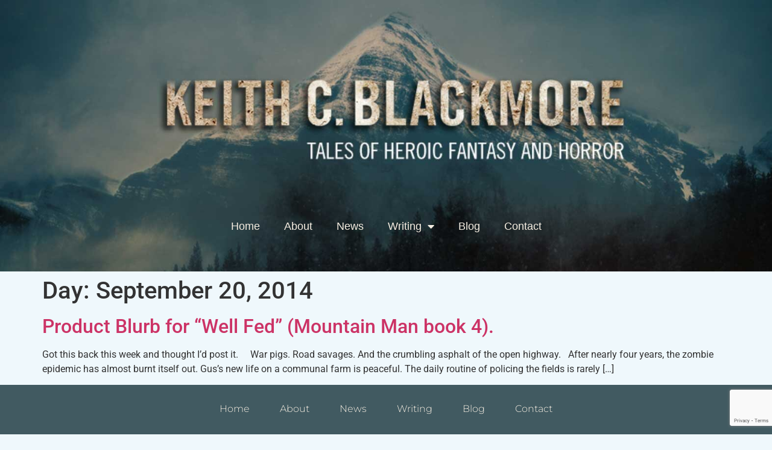

--- FILE ---
content_type: text/html; charset=UTF-8
request_url: https://keithcblackmore.com/2014/09/20/
body_size: 68643
content:
<!doctype html>
<html lang="en-US">
<head>
	<meta charset="UTF-8">
	<meta name="viewport" content="width=device-width, initial-scale=1">
	<link rel="profile" href="https://gmpg.org/xfn/11">
	<meta name='robots' content='noindex, follow' />
	<style>img:is([sizes="auto" i], [sizes^="auto," i]) { contain-intrinsic-size: 3000px 1500px }</style>
	
	<!-- This site is optimized with the Yoast SEO plugin v26.2 - https://yoast.com/wordpress/plugins/seo/ -->
	<title>September 20, 2014 - Keith C Blackmore</title>
	<meta property="og:locale" content="en_US" />
	<meta property="og:type" content="website" />
	<meta property="og:title" content="September 20, 2014 - Keith C Blackmore" />
	<meta property="og:url" content="https://keithcblackmore.com/2014/09/20/" />
	<meta property="og:site_name" content="Keith C Blackmore" />
	<meta name="twitter:card" content="summary_large_image" />
	<script type="application/ld+json" class="yoast-schema-graph">{"@context":"https://schema.org","@graph":[{"@type":"CollectionPage","@id":"https://keithcblackmore.com/2014/09/20/","url":"https://keithcblackmore.com/2014/09/20/","name":"September 20, 2014 - Keith C Blackmore","isPartOf":{"@id":"https://keithcblackmore.com/#website"},"breadcrumb":{"@id":"https://keithcblackmore.com/2014/09/20/#breadcrumb"},"inLanguage":"en-US"},{"@type":"BreadcrumbList","@id":"https://keithcblackmore.com/2014/09/20/#breadcrumb","itemListElement":[{"@type":"ListItem","position":1,"name":"Home","item":"https://keithcblackmore.com/"},{"@type":"ListItem","position":2,"name":"Archives for September 20, 2014"}]},{"@type":"WebSite","@id":"https://keithcblackmore.com/#website","url":"https://keithcblackmore.com/","name":"Keith C Blackmore","description":"Keith C Blackmore","potentialAction":[{"@type":"SearchAction","target":{"@type":"EntryPoint","urlTemplate":"https://keithcblackmore.com/?s={search_term_string}"},"query-input":{"@type":"PropertyValueSpecification","valueRequired":true,"valueName":"search_term_string"}}],"inLanguage":"en-US"}]}</script>
	<!-- / Yoast SEO plugin. -->


<link rel='dns-prefetch' href='//www.googletagmanager.com' />
<link rel="alternate" type="application/rss+xml" title="Keith C Blackmore &raquo; Feed" href="https://keithcblackmore.com/feed/" />
<link rel="alternate" type="application/rss+xml" title="Keith C Blackmore &raquo; Comments Feed" href="https://keithcblackmore.com/comments/feed/" />
<script>
window._wpemojiSettings = {"baseUrl":"https:\/\/s.w.org\/images\/core\/emoji\/16.0.1\/72x72\/","ext":".png","svgUrl":"https:\/\/s.w.org\/images\/core\/emoji\/16.0.1\/svg\/","svgExt":".svg","source":{"concatemoji":"https:\/\/keithcblackmore.com\/wp-includes\/js\/wp-emoji-release.min.js?ver=6.8.3"}};
/*! This file is auto-generated */
!function(s,n){var o,i,e;function c(e){try{var t={supportTests:e,timestamp:(new Date).valueOf()};sessionStorage.setItem(o,JSON.stringify(t))}catch(e){}}function p(e,t,n){e.clearRect(0,0,e.canvas.width,e.canvas.height),e.fillText(t,0,0);var t=new Uint32Array(e.getImageData(0,0,e.canvas.width,e.canvas.height).data),a=(e.clearRect(0,0,e.canvas.width,e.canvas.height),e.fillText(n,0,0),new Uint32Array(e.getImageData(0,0,e.canvas.width,e.canvas.height).data));return t.every(function(e,t){return e===a[t]})}function u(e,t){e.clearRect(0,0,e.canvas.width,e.canvas.height),e.fillText(t,0,0);for(var n=e.getImageData(16,16,1,1),a=0;a<n.data.length;a++)if(0!==n.data[a])return!1;return!0}function f(e,t,n,a){switch(t){case"flag":return n(e,"\ud83c\udff3\ufe0f\u200d\u26a7\ufe0f","\ud83c\udff3\ufe0f\u200b\u26a7\ufe0f")?!1:!n(e,"\ud83c\udde8\ud83c\uddf6","\ud83c\udde8\u200b\ud83c\uddf6")&&!n(e,"\ud83c\udff4\udb40\udc67\udb40\udc62\udb40\udc65\udb40\udc6e\udb40\udc67\udb40\udc7f","\ud83c\udff4\u200b\udb40\udc67\u200b\udb40\udc62\u200b\udb40\udc65\u200b\udb40\udc6e\u200b\udb40\udc67\u200b\udb40\udc7f");case"emoji":return!a(e,"\ud83e\udedf")}return!1}function g(e,t,n,a){var r="undefined"!=typeof WorkerGlobalScope&&self instanceof WorkerGlobalScope?new OffscreenCanvas(300,150):s.createElement("canvas"),o=r.getContext("2d",{willReadFrequently:!0}),i=(o.textBaseline="top",o.font="600 32px Arial",{});return e.forEach(function(e){i[e]=t(o,e,n,a)}),i}function t(e){var t=s.createElement("script");t.src=e,t.defer=!0,s.head.appendChild(t)}"undefined"!=typeof Promise&&(o="wpEmojiSettingsSupports",i=["flag","emoji"],n.supports={everything:!0,everythingExceptFlag:!0},e=new Promise(function(e){s.addEventListener("DOMContentLoaded",e,{once:!0})}),new Promise(function(t){var n=function(){try{var e=JSON.parse(sessionStorage.getItem(o));if("object"==typeof e&&"number"==typeof e.timestamp&&(new Date).valueOf()<e.timestamp+604800&&"object"==typeof e.supportTests)return e.supportTests}catch(e){}return null}();if(!n){if("undefined"!=typeof Worker&&"undefined"!=typeof OffscreenCanvas&&"undefined"!=typeof URL&&URL.createObjectURL&&"undefined"!=typeof Blob)try{var e="postMessage("+g.toString()+"("+[JSON.stringify(i),f.toString(),p.toString(),u.toString()].join(",")+"));",a=new Blob([e],{type:"text/javascript"}),r=new Worker(URL.createObjectURL(a),{name:"wpTestEmojiSupports"});return void(r.onmessage=function(e){c(n=e.data),r.terminate(),t(n)})}catch(e){}c(n=g(i,f,p,u))}t(n)}).then(function(e){for(var t in e)n.supports[t]=e[t],n.supports.everything=n.supports.everything&&n.supports[t],"flag"!==t&&(n.supports.everythingExceptFlag=n.supports.everythingExceptFlag&&n.supports[t]);n.supports.everythingExceptFlag=n.supports.everythingExceptFlag&&!n.supports.flag,n.DOMReady=!1,n.readyCallback=function(){n.DOMReady=!0}}).then(function(){return e}).then(function(){var e;n.supports.everything||(n.readyCallback(),(e=n.source||{}).concatemoji?t(e.concatemoji):e.wpemoji&&e.twemoji&&(t(e.twemoji),t(e.wpemoji)))}))}((window,document),window._wpemojiSettings);
</script>
<style id='wp-emoji-styles-inline-css'>

	img.wp-smiley, img.emoji {
		display: inline !important;
		border: none !important;
		box-shadow: none !important;
		height: 1em !important;
		width: 1em !important;
		margin: 0 0.07em !important;
		vertical-align: -0.1em !important;
		background: none !important;
		padding: 0 !important;
	}
</style>
<link rel='stylesheet' id='wp-block-library-css' href='https://keithcblackmore.com/wp-includes/css/dist/block-library/style.min.css?ver=6.8.3' media='all' />
<style id='global-styles-inline-css'>
:root{--wp--preset--aspect-ratio--square: 1;--wp--preset--aspect-ratio--4-3: 4/3;--wp--preset--aspect-ratio--3-4: 3/4;--wp--preset--aspect-ratio--3-2: 3/2;--wp--preset--aspect-ratio--2-3: 2/3;--wp--preset--aspect-ratio--16-9: 16/9;--wp--preset--aspect-ratio--9-16: 9/16;--wp--preset--color--black: #000000;--wp--preset--color--cyan-bluish-gray: #abb8c3;--wp--preset--color--white: #ffffff;--wp--preset--color--pale-pink: #f78da7;--wp--preset--color--vivid-red: #cf2e2e;--wp--preset--color--luminous-vivid-orange: #ff6900;--wp--preset--color--luminous-vivid-amber: #fcb900;--wp--preset--color--light-green-cyan: #7bdcb5;--wp--preset--color--vivid-green-cyan: #00d084;--wp--preset--color--pale-cyan-blue: #8ed1fc;--wp--preset--color--vivid-cyan-blue: #0693e3;--wp--preset--color--vivid-purple: #9b51e0;--wp--preset--gradient--vivid-cyan-blue-to-vivid-purple: linear-gradient(135deg,rgba(6,147,227,1) 0%,rgb(155,81,224) 100%);--wp--preset--gradient--light-green-cyan-to-vivid-green-cyan: linear-gradient(135deg,rgb(122,220,180) 0%,rgb(0,208,130) 100%);--wp--preset--gradient--luminous-vivid-amber-to-luminous-vivid-orange: linear-gradient(135deg,rgba(252,185,0,1) 0%,rgba(255,105,0,1) 100%);--wp--preset--gradient--luminous-vivid-orange-to-vivid-red: linear-gradient(135deg,rgba(255,105,0,1) 0%,rgb(207,46,46) 100%);--wp--preset--gradient--very-light-gray-to-cyan-bluish-gray: linear-gradient(135deg,rgb(238,238,238) 0%,rgb(169,184,195) 100%);--wp--preset--gradient--cool-to-warm-spectrum: linear-gradient(135deg,rgb(74,234,220) 0%,rgb(151,120,209) 20%,rgb(207,42,186) 40%,rgb(238,44,130) 60%,rgb(251,105,98) 80%,rgb(254,248,76) 100%);--wp--preset--gradient--blush-light-purple: linear-gradient(135deg,rgb(255,206,236) 0%,rgb(152,150,240) 100%);--wp--preset--gradient--blush-bordeaux: linear-gradient(135deg,rgb(254,205,165) 0%,rgb(254,45,45) 50%,rgb(107,0,62) 100%);--wp--preset--gradient--luminous-dusk: linear-gradient(135deg,rgb(255,203,112) 0%,rgb(199,81,192) 50%,rgb(65,88,208) 100%);--wp--preset--gradient--pale-ocean: linear-gradient(135deg,rgb(255,245,203) 0%,rgb(182,227,212) 50%,rgb(51,167,181) 100%);--wp--preset--gradient--electric-grass: linear-gradient(135deg,rgb(202,248,128) 0%,rgb(113,206,126) 100%);--wp--preset--gradient--midnight: linear-gradient(135deg,rgb(2,3,129) 0%,rgb(40,116,252) 100%);--wp--preset--font-size--small: 13px;--wp--preset--font-size--medium: 20px;--wp--preset--font-size--large: 36px;--wp--preset--font-size--x-large: 42px;--wp--preset--spacing--20: 0.44rem;--wp--preset--spacing--30: 0.67rem;--wp--preset--spacing--40: 1rem;--wp--preset--spacing--50: 1.5rem;--wp--preset--spacing--60: 2.25rem;--wp--preset--spacing--70: 3.38rem;--wp--preset--spacing--80: 5.06rem;--wp--preset--shadow--natural: 6px 6px 9px rgba(0, 0, 0, 0.2);--wp--preset--shadow--deep: 12px 12px 50px rgba(0, 0, 0, 0.4);--wp--preset--shadow--sharp: 6px 6px 0px rgba(0, 0, 0, 0.2);--wp--preset--shadow--outlined: 6px 6px 0px -3px rgba(255, 255, 255, 1), 6px 6px rgba(0, 0, 0, 1);--wp--preset--shadow--crisp: 6px 6px 0px rgba(0, 0, 0, 1);}:root { --wp--style--global--content-size: 800px;--wp--style--global--wide-size: 1200px; }:where(body) { margin: 0; }.wp-site-blocks > .alignleft { float: left; margin-right: 2em; }.wp-site-blocks > .alignright { float: right; margin-left: 2em; }.wp-site-blocks > .aligncenter { justify-content: center; margin-left: auto; margin-right: auto; }:where(.wp-site-blocks) > * { margin-block-start: 24px; margin-block-end: 0; }:where(.wp-site-blocks) > :first-child { margin-block-start: 0; }:where(.wp-site-blocks) > :last-child { margin-block-end: 0; }:root { --wp--style--block-gap: 24px; }:root :where(.is-layout-flow) > :first-child{margin-block-start: 0;}:root :where(.is-layout-flow) > :last-child{margin-block-end: 0;}:root :where(.is-layout-flow) > *{margin-block-start: 24px;margin-block-end: 0;}:root :where(.is-layout-constrained) > :first-child{margin-block-start: 0;}:root :where(.is-layout-constrained) > :last-child{margin-block-end: 0;}:root :where(.is-layout-constrained) > *{margin-block-start: 24px;margin-block-end: 0;}:root :where(.is-layout-flex){gap: 24px;}:root :where(.is-layout-grid){gap: 24px;}.is-layout-flow > .alignleft{float: left;margin-inline-start: 0;margin-inline-end: 2em;}.is-layout-flow > .alignright{float: right;margin-inline-start: 2em;margin-inline-end: 0;}.is-layout-flow > .aligncenter{margin-left: auto !important;margin-right: auto !important;}.is-layout-constrained > .alignleft{float: left;margin-inline-start: 0;margin-inline-end: 2em;}.is-layout-constrained > .alignright{float: right;margin-inline-start: 2em;margin-inline-end: 0;}.is-layout-constrained > .aligncenter{margin-left: auto !important;margin-right: auto !important;}.is-layout-constrained > :where(:not(.alignleft):not(.alignright):not(.alignfull)){max-width: var(--wp--style--global--content-size);margin-left: auto !important;margin-right: auto !important;}.is-layout-constrained > .alignwide{max-width: var(--wp--style--global--wide-size);}body .is-layout-flex{display: flex;}.is-layout-flex{flex-wrap: wrap;align-items: center;}.is-layout-flex > :is(*, div){margin: 0;}body .is-layout-grid{display: grid;}.is-layout-grid > :is(*, div){margin: 0;}body{padding-top: 0px;padding-right: 0px;padding-bottom: 0px;padding-left: 0px;}a:where(:not(.wp-element-button)){text-decoration: underline;}:root :where(.wp-element-button, .wp-block-button__link){background-color: #32373c;border-width: 0;color: #fff;font-family: inherit;font-size: inherit;line-height: inherit;padding: calc(0.667em + 2px) calc(1.333em + 2px);text-decoration: none;}.has-black-color{color: var(--wp--preset--color--black) !important;}.has-cyan-bluish-gray-color{color: var(--wp--preset--color--cyan-bluish-gray) !important;}.has-white-color{color: var(--wp--preset--color--white) !important;}.has-pale-pink-color{color: var(--wp--preset--color--pale-pink) !important;}.has-vivid-red-color{color: var(--wp--preset--color--vivid-red) !important;}.has-luminous-vivid-orange-color{color: var(--wp--preset--color--luminous-vivid-orange) !important;}.has-luminous-vivid-amber-color{color: var(--wp--preset--color--luminous-vivid-amber) !important;}.has-light-green-cyan-color{color: var(--wp--preset--color--light-green-cyan) !important;}.has-vivid-green-cyan-color{color: var(--wp--preset--color--vivid-green-cyan) !important;}.has-pale-cyan-blue-color{color: var(--wp--preset--color--pale-cyan-blue) !important;}.has-vivid-cyan-blue-color{color: var(--wp--preset--color--vivid-cyan-blue) !important;}.has-vivid-purple-color{color: var(--wp--preset--color--vivid-purple) !important;}.has-black-background-color{background-color: var(--wp--preset--color--black) !important;}.has-cyan-bluish-gray-background-color{background-color: var(--wp--preset--color--cyan-bluish-gray) !important;}.has-white-background-color{background-color: var(--wp--preset--color--white) !important;}.has-pale-pink-background-color{background-color: var(--wp--preset--color--pale-pink) !important;}.has-vivid-red-background-color{background-color: var(--wp--preset--color--vivid-red) !important;}.has-luminous-vivid-orange-background-color{background-color: var(--wp--preset--color--luminous-vivid-orange) !important;}.has-luminous-vivid-amber-background-color{background-color: var(--wp--preset--color--luminous-vivid-amber) !important;}.has-light-green-cyan-background-color{background-color: var(--wp--preset--color--light-green-cyan) !important;}.has-vivid-green-cyan-background-color{background-color: var(--wp--preset--color--vivid-green-cyan) !important;}.has-pale-cyan-blue-background-color{background-color: var(--wp--preset--color--pale-cyan-blue) !important;}.has-vivid-cyan-blue-background-color{background-color: var(--wp--preset--color--vivid-cyan-blue) !important;}.has-vivid-purple-background-color{background-color: var(--wp--preset--color--vivid-purple) !important;}.has-black-border-color{border-color: var(--wp--preset--color--black) !important;}.has-cyan-bluish-gray-border-color{border-color: var(--wp--preset--color--cyan-bluish-gray) !important;}.has-white-border-color{border-color: var(--wp--preset--color--white) !important;}.has-pale-pink-border-color{border-color: var(--wp--preset--color--pale-pink) !important;}.has-vivid-red-border-color{border-color: var(--wp--preset--color--vivid-red) !important;}.has-luminous-vivid-orange-border-color{border-color: var(--wp--preset--color--luminous-vivid-orange) !important;}.has-luminous-vivid-amber-border-color{border-color: var(--wp--preset--color--luminous-vivid-amber) !important;}.has-light-green-cyan-border-color{border-color: var(--wp--preset--color--light-green-cyan) !important;}.has-vivid-green-cyan-border-color{border-color: var(--wp--preset--color--vivid-green-cyan) !important;}.has-pale-cyan-blue-border-color{border-color: var(--wp--preset--color--pale-cyan-blue) !important;}.has-vivid-cyan-blue-border-color{border-color: var(--wp--preset--color--vivid-cyan-blue) !important;}.has-vivid-purple-border-color{border-color: var(--wp--preset--color--vivid-purple) !important;}.has-vivid-cyan-blue-to-vivid-purple-gradient-background{background: var(--wp--preset--gradient--vivid-cyan-blue-to-vivid-purple) !important;}.has-light-green-cyan-to-vivid-green-cyan-gradient-background{background: var(--wp--preset--gradient--light-green-cyan-to-vivid-green-cyan) !important;}.has-luminous-vivid-amber-to-luminous-vivid-orange-gradient-background{background: var(--wp--preset--gradient--luminous-vivid-amber-to-luminous-vivid-orange) !important;}.has-luminous-vivid-orange-to-vivid-red-gradient-background{background: var(--wp--preset--gradient--luminous-vivid-orange-to-vivid-red) !important;}.has-very-light-gray-to-cyan-bluish-gray-gradient-background{background: var(--wp--preset--gradient--very-light-gray-to-cyan-bluish-gray) !important;}.has-cool-to-warm-spectrum-gradient-background{background: var(--wp--preset--gradient--cool-to-warm-spectrum) !important;}.has-blush-light-purple-gradient-background{background: var(--wp--preset--gradient--blush-light-purple) !important;}.has-blush-bordeaux-gradient-background{background: var(--wp--preset--gradient--blush-bordeaux) !important;}.has-luminous-dusk-gradient-background{background: var(--wp--preset--gradient--luminous-dusk) !important;}.has-pale-ocean-gradient-background{background: var(--wp--preset--gradient--pale-ocean) !important;}.has-electric-grass-gradient-background{background: var(--wp--preset--gradient--electric-grass) !important;}.has-midnight-gradient-background{background: var(--wp--preset--gradient--midnight) !important;}.has-small-font-size{font-size: var(--wp--preset--font-size--small) !important;}.has-medium-font-size{font-size: var(--wp--preset--font-size--medium) !important;}.has-large-font-size{font-size: var(--wp--preset--font-size--large) !important;}.has-x-large-font-size{font-size: var(--wp--preset--font-size--x-large) !important;}
:root :where(.wp-block-pullquote){font-size: 1.5em;line-height: 1.6;}
</style>
<link rel='stylesheet' id='contact-form-7-css' href='https://keithcblackmore.com/wp-content/plugins/contact-form-7/includes/css/styles.css?ver=6.1.3' media='all' />
<link rel='stylesheet' id='mailerlite_forms.css-css' href='https://keithcblackmore.com/wp-content/plugins/official-mailerlite-sign-up-forms/assets/css/mailerlite_forms.css?ver=1.7.14' media='all' />
<link rel='stylesheet' id='hello-elementor-css' href='https://keithcblackmore.com/wp-content/themes/hello-elementor/assets/css/reset.css?ver=3.4.5' media='all' />
<link rel='stylesheet' id='hello-elementor-theme-style-css' href='https://keithcblackmore.com/wp-content/themes/hello-elementor/assets/css/theme.css?ver=3.4.5' media='all' />
<link rel='stylesheet' id='hello-elementor-header-footer-css' href='https://keithcblackmore.com/wp-content/themes/hello-elementor/assets/css/header-footer.css?ver=3.4.5' media='all' />
<link rel='stylesheet' id='elementor-frontend-css' href='https://keithcblackmore.com/wp-content/plugins/elementor/assets/css/frontend.min.css?ver=3.32.5' media='all' />
<link rel='stylesheet' id='widget-nav-menu-css' href='https://keithcblackmore.com/wp-content/plugins/elementor-pro/assets/css/widget-nav-menu.min.css?ver=3.32.1' media='all' />
<link rel='stylesheet' id='widget-social-icons-css' href='https://keithcblackmore.com/wp-content/plugins/elementor/assets/css/widget-social-icons.min.css?ver=3.32.5' media='all' />
<link rel='stylesheet' id='e-apple-webkit-css' href='https://keithcblackmore.com/wp-content/plugins/elementor/assets/css/conditionals/apple-webkit.min.css?ver=3.32.5' media='all' />
<link rel='stylesheet' id='widget-spacer-css' href='https://keithcblackmore.com/wp-content/plugins/elementor/assets/css/widget-spacer.min.css?ver=3.32.5' media='all' />
<link rel='stylesheet' id='widget-heading-css' href='https://keithcblackmore.com/wp-content/plugins/elementor/assets/css/widget-heading.min.css?ver=3.32.5' media='all' />
<link rel='stylesheet' id='widget-form-css' href='https://keithcblackmore.com/wp-content/plugins/elementor-pro/assets/css/widget-form.min.css?ver=3.32.1' media='all' />
<link rel='stylesheet' id='e-animation-fadeIn-css' href='https://keithcblackmore.com/wp-content/plugins/elementor/assets/lib/animations/styles/fadeIn.min.css?ver=3.32.5' media='all' />
<link rel='stylesheet' id='e-popup-css' href='https://keithcblackmore.com/wp-content/plugins/elementor-pro/assets/css/conditionals/popup.min.css?ver=3.32.1' media='all' />
<link rel='stylesheet' id='elementor-icons-css' href='https://keithcblackmore.com/wp-content/plugins/elementor/assets/lib/eicons/css/elementor-icons.min.css?ver=5.44.0' media='all' />
<link rel='stylesheet' id='elementor-post-6796-css' href='https://keithcblackmore.com/wp-content/uploads/elementor/css/post-6796.css?ver=1763423297' media='all' />
<link rel='stylesheet' id='font-awesome-5-all-css' href='https://keithcblackmore.com/wp-content/plugins/elementor/assets/lib/font-awesome/css/all.min.css?ver=3.32.5' media='all' />
<link rel='stylesheet' id='font-awesome-4-shim-css' href='https://keithcblackmore.com/wp-content/plugins/elementor/assets/lib/font-awesome/css/v4-shims.min.css?ver=3.32.5' media='all' />
<link rel='stylesheet' id='elementor-post-10272-css' href='https://keithcblackmore.com/wp-content/uploads/elementor/css/post-10272.css?ver=1763423297' media='all' />
<link rel='stylesheet' id='elementor-post-10749-css' href='https://keithcblackmore.com/wp-content/uploads/elementor/css/post-10749.css?ver=1763423297' media='all' />
<link rel='stylesheet' id='elementor-post-5755-css' href='https://keithcblackmore.com/wp-content/uploads/elementor/css/post-5755.css?ver=1763423297' media='all' />
<link rel='stylesheet' id='elementor-post-5747-css' href='https://keithcblackmore.com/wp-content/uploads/elementor/css/post-5747.css?ver=1763423297' media='all' />
<link rel='stylesheet' id='hello-elementor-child-style-css' href='https://keithcblackmore.com/wp-content/themes/hello-theme-child-master/style.css?ver=1.0.0' media='all' />
<link rel='stylesheet' id='elementor-gf-local-roboto-css' href='https://keithcblackmore.com/wp-content/uploads/elementor/google-fonts/css/roboto.css?ver=1742437724' media='all' />
<link rel='stylesheet' id='elementor-gf-local-robotoslab-css' href='https://keithcblackmore.com/wp-content/uploads/elementor/google-fonts/css/robotoslab.css?ver=1742437730' media='all' />
<link rel='stylesheet' id='elementor-gf-local-montserrat-css' href='https://keithcblackmore.com/wp-content/uploads/elementor/google-fonts/css/montserrat.css?ver=1742437747' media='all' />
<link rel='stylesheet' id='elementor-icons-shared-0-css' href='https://keithcblackmore.com/wp-content/plugins/elementor/assets/lib/font-awesome/css/fontawesome.min.css?ver=5.15.3' media='all' />
<link rel='stylesheet' id='elementor-icons-fa-solid-css' href='https://keithcblackmore.com/wp-content/plugins/elementor/assets/lib/font-awesome/css/solid.min.css?ver=5.15.3' media='all' />
<link rel='stylesheet' id='elementor-icons-fa-brands-css' href='https://keithcblackmore.com/wp-content/plugins/elementor/assets/lib/font-awesome/css/brands.min.css?ver=5.15.3' media='all' />
<script src="https://keithcblackmore.com/wp-includes/js/jquery/jquery.min.js?ver=3.7.1" id="jquery-core-js"></script>
<script src="https://keithcblackmore.com/wp-includes/js/jquery/jquery-migrate.min.js?ver=3.4.1" id="jquery-migrate-js"></script>
<script src="https://keithcblackmore.com/wp-content/plugins/elementor/assets/lib/font-awesome/js/v4-shims.min.js?ver=3.32.5" id="font-awesome-4-shim-js"></script>

<!-- Google tag (gtag.js) snippet added by Site Kit -->
<!-- Google Analytics snippet added by Site Kit -->
<script src="https://www.googletagmanager.com/gtag/js?id=GT-P3NZCH3" id="google_gtagjs-js" async></script>
<script id="google_gtagjs-js-after">
window.dataLayer = window.dataLayer || [];function gtag(){dataLayer.push(arguments);}
gtag("set","linker",{"domains":["keithcblackmore.com"]});
gtag("js", new Date());
gtag("set", "developer_id.dZTNiMT", true);
gtag("config", "GT-P3NZCH3");
</script>
<script src="https://keithcblackmore.com/wp-content/plugins/google-analyticator/external-tracking.min.js?ver=6.5.7" id="ga-external-tracking-js"></script>
<link rel="https://api.w.org/" href="https://keithcblackmore.com/wp-json/" /><link rel="EditURI" type="application/rsd+xml" title="RSD" href="https://keithcblackmore.com/xmlrpc.php?rsd" />
<meta name="generator" content="WordPress 6.8.3" />
<meta name="generator" content="Site Kit by Google 1.166.0" /><meta name="generator" content="Elementor 3.32.5; features: additional_custom_breakpoints; settings: css_print_method-external, google_font-enabled, font_display-auto">
			<style>
				.e-con.e-parent:nth-of-type(n+4):not(.e-lazyloaded):not(.e-no-lazyload),
				.e-con.e-parent:nth-of-type(n+4):not(.e-lazyloaded):not(.e-no-lazyload) * {
					background-image: none !important;
				}
				@media screen and (max-height: 1024px) {
					.e-con.e-parent:nth-of-type(n+3):not(.e-lazyloaded):not(.e-no-lazyload),
					.e-con.e-parent:nth-of-type(n+3):not(.e-lazyloaded):not(.e-no-lazyload) * {
						background-image: none !important;
					}
				}
				@media screen and (max-height: 640px) {
					.e-con.e-parent:nth-of-type(n+2):not(.e-lazyloaded):not(.e-no-lazyload),
					.e-con.e-parent:nth-of-type(n+2):not(.e-lazyloaded):not(.e-no-lazyload) * {
						background-image: none !important;
					}
				}
			</style>
			<link rel="icon" href="https://keithcblackmore.com/wp-content/uploads/2023/01/cropped-keith-c-blackmore-site-icon-32x32.png" sizes="32x32" />
<link rel="icon" href="https://keithcblackmore.com/wp-content/uploads/2023/01/cropped-keith-c-blackmore-site-icon-192x192.png" sizes="192x192" />
<link rel="apple-touch-icon" href="https://keithcblackmore.com/wp-content/uploads/2023/01/cropped-keith-c-blackmore-site-icon-180x180.png" />
<meta name="msapplication-TileImage" content="https://keithcblackmore.com/wp-content/uploads/2023/01/cropped-keith-c-blackmore-site-icon-270x270.png" />
<!-- Google Analytics Tracking by Google Analyticator 6.5.7 -->
<script type="text/javascript">
    var analyticsFileTypes = [];
    var analyticsSnippet = 'disabled';
    var analyticsEventTracking = 'enabled';
</script>
<script type="text/javascript">
	(function(i,s,o,g,r,a,m){i['GoogleAnalyticsObject']=r;i[r]=i[r]||function(){
	(i[r].q=i[r].q||[]).push(arguments)},i[r].l=1*new Date();a=s.createElement(o),
	m=s.getElementsByTagName(o)[0];a.async=1;a.src=g;m.parentNode.insertBefore(a,m)
	})(window,document,'script','//www.google-analytics.com/analytics.js','ga');
	ga('create', 'UA-114315248-1', 'auto');
 
	ga('send', 'pageview');
</script>
		<style id="wp-custom-css">
			.elementor-widget-container li {
  list-style-type: none;
}
.elementor-widget-container a {
	color: #C4AC8B;
}		</style>
		</head>
<body class="archive date wp-embed-responsive wp-theme-hello-elementor wp-child-theme-hello-theme-child-master hello-elementor-default elementor-default elementor-kit-6796">


<a class="skip-link screen-reader-text" href="#content">Skip to content</a>

		<header data-elementor-type="header" data-elementor-id="10272" class="elementor elementor-10272 elementor-location-header" data-elementor-post-type="elementor_library">
					<section class="elementor-section elementor-top-section elementor-element elementor-element-21b742cf elementor-section-stretched elementor-section-full_width elementor-section-content-middle elementor-section-height-min-height elementor-section-height-default elementor-section-items-middle" data-id="21b742cf" data-element_type="section" data-settings="{&quot;stretch_section&quot;:&quot;section-stretched&quot;,&quot;background_background&quot;:&quot;classic&quot;}">
							<div class="elementor-background-overlay"></div>
							<div class="elementor-container elementor-column-gap-default">
					<div class="elementor-column elementor-col-100 elementor-top-column elementor-element elementor-element-fb75db1" data-id="fb75db1" data-element_type="column">
			<div class="elementor-widget-wrap elementor-element-populated">
						<div class="elementor-element elementor-element-fd969ad elementor-nav-menu__align-center elementor-nav-menu__text-align-center elementor-nav-menu--dropdown-tablet elementor-nav-menu--toggle elementor-nav-menu--burger elementor-widget elementor-widget-nav-menu" data-id="fd969ad" data-element_type="widget" data-settings="{&quot;layout&quot;:&quot;horizontal&quot;,&quot;submenu_icon&quot;:{&quot;value&quot;:&quot;&lt;i class=\&quot;fas fa-caret-down\&quot; aria-hidden=\&quot;true\&quot;&gt;&lt;\/i&gt;&quot;,&quot;library&quot;:&quot;fa-solid&quot;},&quot;toggle&quot;:&quot;burger&quot;}" data-widget_type="nav-menu.default">
				<div class="elementor-widget-container">
								<nav aria-label="Menu" class="elementor-nav-menu--main elementor-nav-menu__container elementor-nav-menu--layout-horizontal e--pointer-underline e--animation-fade">
				<ul id="menu-1-fd969ad" class="elementor-nav-menu"><li class="menu-item menu-item-type-post_type menu-item-object-page menu-item-home menu-item-28"><a href="https://keithcblackmore.com/" class="elementor-item">Home</a></li>
<li class="menu-item menu-item-type-post_type menu-item-object-page menu-item-27"><a href="https://keithcblackmore.com/about/" class="elementor-item">About</a></li>
<li class="menu-item menu-item-type-post_type menu-item-object-page menu-item-26"><a href="https://keithcblackmore.com/news/" class="elementor-item">News</a></li>
<li class="menu-item menu-item-type-post_type menu-item-object-page menu-item-has-children menu-item-32"><a href="https://keithcblackmore.com/writing/" class="elementor-item">Writing</a>
<ul class="sub-menu elementor-nav-menu--dropdown">
	<li class="menu-item menu-item-type-post_type menu-item-object-page menu-item-has-children menu-item-25"><a href="https://keithcblackmore.com/writing/horror-writing/" class="elementor-sub-item">Horror Writing</a>
	<ul class="sub-menu elementor-nav-menu--dropdown">
		<li class="menu-item menu-item-type-post_type menu-item-object-page menu-item-227"><a href="https://keithcblackmore.com/writing/horror-writing/mountain-man/" class="elementor-sub-item">Mountain Man</a></li>
		<li class="menu-item menu-item-type-post_type menu-item-object-page menu-item-226"><a href="https://keithcblackmore.com/writing/horror-writing/safari-mountain-man-2/" class="elementor-sub-item">Safari (Mountain Man 2)</a></li>
		<li class="menu-item menu-item-type-post_type menu-item-object-page menu-item-225"><a href="https://keithcblackmore.com/writing/horror-writing/hellifax-mountain-man-3/" class="elementor-sub-item">Hellifax (Mountain Man 3)</a></li>
		<li class="menu-item menu-item-type-post_type menu-item-object-page menu-item-224"><a href="https://keithcblackmore.com/writing/horror-writing/the-missing-boatman/" class="elementor-sub-item">The Missing Boatman</a></li>
		<li class="menu-item menu-item-type-post_type menu-item-object-page menu-item-3439"><a href="https://keithcblackmore.com/writing/horror-writing/cauldron-gristle-2/" class="elementor-sub-item">Cauldron Gristle</a></li>
		<li class="menu-item menu-item-type-post_type menu-item-object-page menu-item-3475"><a href="https://keithcblackmore.com/writing/horror-writing/private-property/" class="elementor-sub-item">Isosceles Moon</a></li>
		<li class="menu-item menu-item-type-post_type menu-item-object-page menu-item-3486"><a href="https://keithcblackmore.com/writing/horror-writing/isocoles-moon-2/" class="elementor-sub-item">Isosceles Moon 2</a></li>
		<li class="menu-item menu-item-type-post_type menu-item-object-page menu-item-3504"><a href="https://keithcblackmore.com/writing/horror-writing/private-property-2/" class="elementor-sub-item">Private Property</a></li>
	</ul>
</li>
	<li class="menu-item menu-item-type-post_type menu-item-object-page menu-item-has-children menu-item-24"><a href="https://keithcblackmore.com/writing/fantasy-writing/" class="elementor-sub-item">Fantasy Writing</a>
	<ul class="sub-menu elementor-nav-menu--dropdown">
		<li class="menu-item menu-item-type-post_type menu-item-object-page menu-item-203"><a href="https://keithcblackmore.com/writing/fantasy-writing/131-days-book-1/" class="elementor-sub-item">131 Days (Book 1)</a></li>
		<li class="menu-item menu-item-type-post_type menu-item-object-page menu-item-202"><a href="https://keithcblackmore.com/writing/fantasy-writing/131-days-house-of-pain-book-2/" class="elementor-sub-item">131 Days: House of Pain (Book 2)</a></li>
		<li class="menu-item menu-item-type-post_type menu-item-object-page menu-item-201"><a href="https://keithcblackmore.com/writing/fantasy-writing/131-days-spikes-and-edges-book-3/" class="elementor-sub-item">131 Days: Spikes and Edges (Book 3)</a></li>
		<li class="menu-item menu-item-type-post_type menu-item-object-page menu-item-3364"><a href="https://keithcblackmore.com/writing/fantasy-writing/131-days-about-the-blood-book-4/" class="elementor-sub-item">131 Days: About the Blood (Book 4)</a></li>
		<li class="menu-item menu-item-type-post_type menu-item-object-page menu-item-190"><a href="https://keithcblackmore.com/writing/fantasy-writing/white-sands-red-steel/" class="elementor-sub-item">White Sands, Red Steel</a></li>
		<li class="menu-item menu-item-type-post_type menu-item-object-page menu-item-174"><a href="https://keithcblackmore.com/writing/fantasy-writing/the-troll-hunter/" class="elementor-sub-item">The Troll Hunter</a></li>
	</ul>
</li>
	<li class="menu-item menu-item-type-post_type menu-item-object-page menu-item-has-children menu-item-263"><a href="https://keithcblackmore.com/other-stories/" class="elementor-sub-item">Other Stories</a>
	<ul class="sub-menu elementor-nav-menu--dropdown">
		<li class="menu-item menu-item-type-post_type menu-item-object-page menu-item-3520"><a href="https://keithcblackmore.com/other-stories/flight-of-the-cookie-dough-mansion/" class="elementor-sub-item">Flight of the Cookie Dough Mansion</a></li>
		<li class="menu-item menu-item-type-post_type menu-item-object-page menu-item-3532"><a href="https://keithcblackmore.com/other-stories/the-bear-that-fell-from-the-stars/" class="elementor-sub-item">The Bear that Fell From the Stars</a></li>
	</ul>
</li>
	<li class="menu-item menu-item-type-post_type menu-item-object-page menu-item-184"><a href="https://keithcblackmore.com/writing/writing-advice/" class="elementor-sub-item">Writing Advice</a></li>
</ul>
</li>
<li class="menu-item menu-item-type-post_type menu-item-object-page menu-item-179"><a href="https://keithcblackmore.com/blog/" class="elementor-item">Blog</a></li>
<li class="menu-item menu-item-type-post_type menu-item-object-page menu-item-20"><a href="https://keithcblackmore.com/contact/" class="elementor-item">Contact</a></li>
</ul>			</nav>
					<div class="elementor-menu-toggle" role="button" tabindex="0" aria-label="Menu Toggle" aria-expanded="false">
			<i aria-hidden="true" role="presentation" class="elementor-menu-toggle__icon--open eicon-menu-bar"></i><i aria-hidden="true" role="presentation" class="elementor-menu-toggle__icon--close eicon-close"></i>		</div>
					<nav class="elementor-nav-menu--dropdown elementor-nav-menu__container" aria-hidden="true">
				<ul id="menu-2-fd969ad" class="elementor-nav-menu"><li class="menu-item menu-item-type-post_type menu-item-object-page menu-item-home menu-item-28"><a href="https://keithcblackmore.com/" class="elementor-item" tabindex="-1">Home</a></li>
<li class="menu-item menu-item-type-post_type menu-item-object-page menu-item-27"><a href="https://keithcblackmore.com/about/" class="elementor-item" tabindex="-1">About</a></li>
<li class="menu-item menu-item-type-post_type menu-item-object-page menu-item-26"><a href="https://keithcblackmore.com/news/" class="elementor-item" tabindex="-1">News</a></li>
<li class="menu-item menu-item-type-post_type menu-item-object-page menu-item-has-children menu-item-32"><a href="https://keithcblackmore.com/writing/" class="elementor-item" tabindex="-1">Writing</a>
<ul class="sub-menu elementor-nav-menu--dropdown">
	<li class="menu-item menu-item-type-post_type menu-item-object-page menu-item-has-children menu-item-25"><a href="https://keithcblackmore.com/writing/horror-writing/" class="elementor-sub-item" tabindex="-1">Horror Writing</a>
	<ul class="sub-menu elementor-nav-menu--dropdown">
		<li class="menu-item menu-item-type-post_type menu-item-object-page menu-item-227"><a href="https://keithcblackmore.com/writing/horror-writing/mountain-man/" class="elementor-sub-item" tabindex="-1">Mountain Man</a></li>
		<li class="menu-item menu-item-type-post_type menu-item-object-page menu-item-226"><a href="https://keithcblackmore.com/writing/horror-writing/safari-mountain-man-2/" class="elementor-sub-item" tabindex="-1">Safari (Mountain Man 2)</a></li>
		<li class="menu-item menu-item-type-post_type menu-item-object-page menu-item-225"><a href="https://keithcblackmore.com/writing/horror-writing/hellifax-mountain-man-3/" class="elementor-sub-item" tabindex="-1">Hellifax (Mountain Man 3)</a></li>
		<li class="menu-item menu-item-type-post_type menu-item-object-page menu-item-224"><a href="https://keithcblackmore.com/writing/horror-writing/the-missing-boatman/" class="elementor-sub-item" tabindex="-1">The Missing Boatman</a></li>
		<li class="menu-item menu-item-type-post_type menu-item-object-page menu-item-3439"><a href="https://keithcblackmore.com/writing/horror-writing/cauldron-gristle-2/" class="elementor-sub-item" tabindex="-1">Cauldron Gristle</a></li>
		<li class="menu-item menu-item-type-post_type menu-item-object-page menu-item-3475"><a href="https://keithcblackmore.com/writing/horror-writing/private-property/" class="elementor-sub-item" tabindex="-1">Isosceles Moon</a></li>
		<li class="menu-item menu-item-type-post_type menu-item-object-page menu-item-3486"><a href="https://keithcblackmore.com/writing/horror-writing/isocoles-moon-2/" class="elementor-sub-item" tabindex="-1">Isosceles Moon 2</a></li>
		<li class="menu-item menu-item-type-post_type menu-item-object-page menu-item-3504"><a href="https://keithcblackmore.com/writing/horror-writing/private-property-2/" class="elementor-sub-item" tabindex="-1">Private Property</a></li>
	</ul>
</li>
	<li class="menu-item menu-item-type-post_type menu-item-object-page menu-item-has-children menu-item-24"><a href="https://keithcblackmore.com/writing/fantasy-writing/" class="elementor-sub-item" tabindex="-1">Fantasy Writing</a>
	<ul class="sub-menu elementor-nav-menu--dropdown">
		<li class="menu-item menu-item-type-post_type menu-item-object-page menu-item-203"><a href="https://keithcblackmore.com/writing/fantasy-writing/131-days-book-1/" class="elementor-sub-item" tabindex="-1">131 Days (Book 1)</a></li>
		<li class="menu-item menu-item-type-post_type menu-item-object-page menu-item-202"><a href="https://keithcblackmore.com/writing/fantasy-writing/131-days-house-of-pain-book-2/" class="elementor-sub-item" tabindex="-1">131 Days: House of Pain (Book 2)</a></li>
		<li class="menu-item menu-item-type-post_type menu-item-object-page menu-item-201"><a href="https://keithcblackmore.com/writing/fantasy-writing/131-days-spikes-and-edges-book-3/" class="elementor-sub-item" tabindex="-1">131 Days: Spikes and Edges (Book 3)</a></li>
		<li class="menu-item menu-item-type-post_type menu-item-object-page menu-item-3364"><a href="https://keithcblackmore.com/writing/fantasy-writing/131-days-about-the-blood-book-4/" class="elementor-sub-item" tabindex="-1">131 Days: About the Blood (Book 4)</a></li>
		<li class="menu-item menu-item-type-post_type menu-item-object-page menu-item-190"><a href="https://keithcblackmore.com/writing/fantasy-writing/white-sands-red-steel/" class="elementor-sub-item" tabindex="-1">White Sands, Red Steel</a></li>
		<li class="menu-item menu-item-type-post_type menu-item-object-page menu-item-174"><a href="https://keithcblackmore.com/writing/fantasy-writing/the-troll-hunter/" class="elementor-sub-item" tabindex="-1">The Troll Hunter</a></li>
	</ul>
</li>
	<li class="menu-item menu-item-type-post_type menu-item-object-page menu-item-has-children menu-item-263"><a href="https://keithcblackmore.com/other-stories/" class="elementor-sub-item" tabindex="-1">Other Stories</a>
	<ul class="sub-menu elementor-nav-menu--dropdown">
		<li class="menu-item menu-item-type-post_type menu-item-object-page menu-item-3520"><a href="https://keithcblackmore.com/other-stories/flight-of-the-cookie-dough-mansion/" class="elementor-sub-item" tabindex="-1">Flight of the Cookie Dough Mansion</a></li>
		<li class="menu-item menu-item-type-post_type menu-item-object-page menu-item-3532"><a href="https://keithcblackmore.com/other-stories/the-bear-that-fell-from-the-stars/" class="elementor-sub-item" tabindex="-1">The Bear that Fell From the Stars</a></li>
	</ul>
</li>
	<li class="menu-item menu-item-type-post_type menu-item-object-page menu-item-184"><a href="https://keithcblackmore.com/writing/writing-advice/" class="elementor-sub-item" tabindex="-1">Writing Advice</a></li>
</ul>
</li>
<li class="menu-item menu-item-type-post_type menu-item-object-page menu-item-179"><a href="https://keithcblackmore.com/blog/" class="elementor-item" tabindex="-1">Blog</a></li>
<li class="menu-item menu-item-type-post_type menu-item-object-page menu-item-20"><a href="https://keithcblackmore.com/contact/" class="elementor-item" tabindex="-1">Contact</a></li>
</ul>			</nav>
						</div>
				</div>
					</div>
		</div>
					</div>
		</section>
				</header>
		<main id="content" class="site-main">

			<div class="page-header">
			<h1 class="entry-title">Day: <span>September 20, 2014</span></h1>		</div>
	
	<div class="page-content">
					<article class="post">
				<h2 class="entry-title"><a href="https://keithcblackmore.com/product-blurb-for-well-fed-mountain-man-book-4/">Product Blurb for &#8220;Well Fed&#8221; (Mountain Man book 4).</a></h2><p>Got this back this week and thought I&#8217;d post it. &nbsp; &nbsp; War pigs. Road savages. And the crumbling asphalt of the open highway. &nbsp; After nearly four years, the zombie epidemic has almost burnt itself out. Gus’s new life on a communal farm is peaceful. The daily routine of policing the fields is rarely [&hellip;]</p>
			</article>
			</div>

	
</main>
		<footer data-elementor-type="footer" data-elementor-id="10749" class="elementor elementor-10749 elementor-location-footer" data-elementor-post-type="elementor_library">
					<section class="elementor-section elementor-top-section elementor-element elementor-element-81700fc elementor-section-stretched elementor-section-boxed elementor-section-height-default elementor-section-height-default" data-id="81700fc" data-element_type="section" data-settings="{&quot;stretch_section&quot;:&quot;section-stretched&quot;,&quot;background_background&quot;:&quot;classic&quot;}">
						<div class="elementor-container elementor-column-gap-default">
					<div class="elementor-column elementor-col-100 elementor-top-column elementor-element elementor-element-07ee517" data-id="07ee517" data-element_type="column">
			<div class="elementor-widget-wrap elementor-element-populated">
						<div class="elementor-element elementor-element-c66aed5 elementor-nav-menu__align-center elementor-nav-menu--dropdown-none elementor-widget elementor-widget-nav-menu" data-id="c66aed5" data-element_type="widget" data-settings="{&quot;layout&quot;:&quot;horizontal&quot;,&quot;submenu_icon&quot;:{&quot;value&quot;:&quot;&lt;i class=\&quot;fas fa-caret-down\&quot; aria-hidden=\&quot;true\&quot;&gt;&lt;\/i&gt;&quot;,&quot;library&quot;:&quot;fa-solid&quot;}}" data-widget_type="nav-menu.default">
				<div class="elementor-widget-container">
								<nav aria-label="Menu" class="elementor-nav-menu--main elementor-nav-menu__container elementor-nav-menu--layout-horizontal e--pointer-text e--animation-none">
				<ul id="menu-1-c66aed5" class="elementor-nav-menu"><li class="menu-item menu-item-type-post_type menu-item-object-page menu-item-home menu-item-72"><a href="https://keithcblackmore.com/" class="elementor-item">Home</a></li>
<li class="menu-item menu-item-type-post_type menu-item-object-page menu-item-71"><a href="https://keithcblackmore.com/about/" class="elementor-item">About</a></li>
<li class="menu-item menu-item-type-post_type menu-item-object-page menu-item-70"><a href="https://keithcblackmore.com/news/" class="elementor-item">News</a></li>
<li class="menu-item menu-item-type-post_type menu-item-object-page menu-item-64"><a href="https://keithcblackmore.com/writing/" class="elementor-item">Writing</a></li>
<li class="menu-item menu-item-type-post_type menu-item-object-page menu-item-180"><a href="https://keithcblackmore.com/blog/" class="elementor-item">Blog</a></li>
<li class="menu-item menu-item-type-post_type menu-item-object-page menu-item-67"><a href="https://keithcblackmore.com/contact/" class="elementor-item">Contact</a></li>
</ul>			</nav>
						<nav class="elementor-nav-menu--dropdown elementor-nav-menu__container" aria-hidden="true">
				<ul id="menu-2-c66aed5" class="elementor-nav-menu"><li class="menu-item menu-item-type-post_type menu-item-object-page menu-item-home menu-item-72"><a href="https://keithcblackmore.com/" class="elementor-item" tabindex="-1">Home</a></li>
<li class="menu-item menu-item-type-post_type menu-item-object-page menu-item-71"><a href="https://keithcblackmore.com/about/" class="elementor-item" tabindex="-1">About</a></li>
<li class="menu-item menu-item-type-post_type menu-item-object-page menu-item-70"><a href="https://keithcblackmore.com/news/" class="elementor-item" tabindex="-1">News</a></li>
<li class="menu-item menu-item-type-post_type menu-item-object-page menu-item-64"><a href="https://keithcblackmore.com/writing/" class="elementor-item" tabindex="-1">Writing</a></li>
<li class="menu-item menu-item-type-post_type menu-item-object-page menu-item-180"><a href="https://keithcblackmore.com/blog/" class="elementor-item" tabindex="-1">Blog</a></li>
<li class="menu-item menu-item-type-post_type menu-item-object-page menu-item-67"><a href="https://keithcblackmore.com/contact/" class="elementor-item" tabindex="-1">Contact</a></li>
</ul>			</nav>
						</div>
				</div>
					</div>
		</div>
					</div>
		</section>
				<section class="elementor-section elementor-top-section elementor-element elementor-element-c675676 elementor-section-stretched elementor-section-boxed elementor-section-height-default elementor-section-height-default" data-id="c675676" data-element_type="section" data-settings="{&quot;stretch_section&quot;:&quot;section-stretched&quot;,&quot;background_background&quot;:&quot;classic&quot;}">
						<div class="elementor-container elementor-column-gap-default">
					<div class="elementor-column elementor-col-100 elementor-top-column elementor-element elementor-element-adfa537" data-id="adfa537" data-element_type="column">
			<div class="elementor-widget-wrap elementor-element-populated">
						<div class="elementor-element elementor-element-363afd5 elementor-shape-square elementor-grid-0 e-grid-align-center elementor-widget elementor-widget-social-icons" data-id="363afd5" data-element_type="widget" data-widget_type="social-icons.default">
				<div class="elementor-widget-container">
							<div class="elementor-social-icons-wrapper elementor-grid">
							<span class="elementor-grid-item">
					<a class="elementor-icon elementor-social-icon elementor-social-icon-facebook elementor-repeater-item-87a7b03" href="https://www.facebook.com/people/Keith-C-Blackmore/100039535165842/" target="_blank">
						<span class="elementor-screen-only">Facebook</span>
						<i aria-hidden="true" class="fab fa-facebook"></i>					</a>
				</span>
					</div>
						</div>
				</div>
					</div>
		</div>
					</div>
		</section>
				<section class="elementor-section elementor-top-section elementor-element elementor-element-cf4307f elementor-section-stretched elementor-section-boxed elementor-section-height-default elementor-section-height-default" data-id="cf4307f" data-element_type="section" data-settings="{&quot;stretch_section&quot;:&quot;section-stretched&quot;,&quot;background_background&quot;:&quot;classic&quot;}">
						<div class="elementor-container elementor-column-gap-default">
					<div class="elementor-column elementor-col-100 elementor-top-column elementor-element elementor-element-c6118c2" data-id="c6118c2" data-element_type="column">
			<div class="elementor-widget-wrap elementor-element-populated">
						<div class="elementor-element elementor-element-b0d9f17 elementor-widget elementor-widget-text-editor" data-id="b0d9f17" data-element_type="widget" data-widget_type="text-editor.default">
				<div class="elementor-widget-container">
									Copyright 2025 Keith C. Blackmore © All rights Reserved. Design by <a href="https://novelwebsitedesign.com" target="_blank" style="color: white">Novel Website Design</a>								</div>
				</div>
					</div>
		</div>
					</div>
		</section>
				</footer>
		
<script type="speculationrules">
{"prefetch":[{"source":"document","where":{"and":[{"href_matches":"\/*"},{"not":{"href_matches":["\/wp-*.php","\/wp-admin\/*","\/wp-content\/uploads\/*","\/wp-content\/*","\/wp-content\/plugins\/*","\/wp-content\/themes\/hello-theme-child-master\/*","\/wp-content\/themes\/hello-elementor\/*","\/*\\?(.+)"]}},{"not":{"selector_matches":"a[rel~=\"nofollow\"]"}},{"not":{"selector_matches":".no-prefetch, .no-prefetch a"}}]},"eagerness":"conservative"}]}
</script>
		<div data-elementor-type="popup" data-elementor-id="5755" class="elementor elementor-5755 elementor-location-popup" data-elementor-settings="{&quot;entrance_animation&quot;:&quot;fadeIn&quot;,&quot;entrance_animation_duration&quot;:{&quot;unit&quot;:&quot;px&quot;,&quot;size&quot;:1.2,&quot;sizes&quot;:[]},&quot;a11y_navigation&quot;:&quot;yes&quot;,&quot;triggers&quot;:[],&quot;timing&quot;:[]}" data-elementor-post-type="elementor_library">
					<section class="elementor-section elementor-top-section elementor-element elementor-element-1f63a1f7 elementor-section-height-min-height elementor-section-items-stretch elementor-section-content-middle elementor-section-boxed elementor-section-height-default" data-id="1f63a1f7" data-element_type="section">
						<div class="elementor-container elementor-column-gap-no">
					<div class="elementor-column elementor-col-100 elementor-top-column elementor-element elementor-element-653db3c2" data-id="653db3c2" data-element_type="column">
			<div class="elementor-widget-wrap elementor-element-populated">
						<section class="elementor-section elementor-inner-section elementor-element elementor-element-3664257 elementor-section-full_width elementor-section-height-min-height elementor-section-height-default" data-id="3664257" data-element_type="section" data-settings="{&quot;background_background&quot;:&quot;classic&quot;}">
						<div class="elementor-container elementor-column-gap-default">
					<div class="elementor-column elementor-col-100 elementor-inner-column elementor-element elementor-element-1b45a928" data-id="1b45a928" data-element_type="column">
			<div class="elementor-widget-wrap elementor-element-populated">
						<div class="elementor-element elementor-element-4141ed34 elementor-widget elementor-widget-spacer" data-id="4141ed34" data-element_type="widget" data-widget_type="spacer.default">
				<div class="elementor-widget-container">
							<div class="elementor-spacer">
			<div class="elementor-spacer-inner"></div>
		</div>
						</div>
				</div>
					</div>
		</div>
					</div>
		</section>
				<section class="elementor-section elementor-inner-section elementor-element elementor-element-48c59c52 elementor-section-boxed elementor-section-height-default elementor-section-height-default" data-id="48c59c52" data-element_type="section">
						<div class="elementor-container elementor-column-gap-default">
					<div class="elementor-column elementor-col-100 elementor-inner-column elementor-element elementor-element-74983174" data-id="74983174" data-element_type="column">
			<div class="elementor-widget-wrap elementor-element-populated">
						<div class="elementor-element elementor-element-650b3365 elementor-widget elementor-widget-heading" data-id="650b3365" data-element_type="widget" data-widget_type="heading.default">
				<div class="elementor-widget-container">
					<h2 class="elementor-heading-title elementor-size-default">Keith C. Blackmore<br>Horror News </h2>				</div>
				</div>
				<div class="elementor-element elementor-element-34eb603b elementor-widget elementor-widget-text-editor" data-id="34eb603b" data-element_type="widget" data-widget_type="text-editor.default">
				<div class="elementor-widget-container">
									<div><div>Hey! If you liked this book, consider signing up for my mailing list so you&#8217;ll be notified first thing when the next book is ready. Just sign up below, for either horror or fantasy (or both) and the day a new book is release you&#8217;ll get a notification email.<br /> </div>I don&#8217;t like spam, so I promise not to spam your inbox, ever. You&#8217;ll only see an email from me when a new book is about to be released. </div><div> </div><div>If , at any time, you decide to unsubscribe, you can do so with a click of a button at the bottom of the email you received and you&#8217;ll be removed from my list. <br /> </div><p>And as always, thank you for reading.</p>								</div>
				</div>
				<div class="elementor-element elementor-element-3a63f2f4 elementor-button-align-stretch elementor-widget elementor-widget-form" data-id="3a63f2f4" data-element_type="widget" data-settings="{&quot;button_width&quot;:&quot;100&quot;,&quot;step_next_label&quot;:&quot;Next&quot;,&quot;step_previous_label&quot;:&quot;Previous&quot;,&quot;step_type&quot;:&quot;number_text&quot;,&quot;step_icon_shape&quot;:&quot;circle&quot;}" data-widget_type="form.default">
				<div class="elementor-widget-container">
							<form class="elementor-form" method="post" name="New Form" aria-label="New Form">
			<input type="hidden" name="post_id" value="5755"/>
			<input type="hidden" name="form_id" value="3a63f2f4"/>
			<input type="hidden" name="referer_title" value="October 2010 - Keith C Blackmore" />

			
			<div class="elementor-form-fields-wrapper elementor-labels-above">
								<div class="elementor-field-type-email elementor-field-group elementor-column elementor-field-group-email elementor-col-100 elementor-field-required">
												<label for="form-field-email" class="elementor-field-label">
								Email							</label>
														<input size="1" type="email" name="form_fields[email]" id="form-field-email" class="elementor-field elementor-size-sm  elementor-field-textual" placeholder="Email" required="required">
											</div>
								<div class="elementor-field-group elementor-column elementor-field-type-submit elementor-col-100 e-form__buttons">
					<button class="elementor-button elementor-size-sm" type="submit">
						<span class="elementor-button-content-wrapper">
																						<span class="elementor-button-text">Subscribe</span>
													</span>
					</button>
				</div>
			</div>
		</form>
						</div>
				</div>
					</div>
		</div>
					</div>
		</section>
					</div>
		</div>
					</div>
		</section>
				</div>
				<div data-elementor-type="popup" data-elementor-id="5747" class="elementor elementor-5747 elementor-location-popup" data-elementor-settings="{&quot;entrance_animation&quot;:&quot;fadeIn&quot;,&quot;entrance_animation_duration&quot;:{&quot;unit&quot;:&quot;px&quot;,&quot;size&quot;:1.2,&quot;sizes&quot;:[]},&quot;a11y_navigation&quot;:&quot;yes&quot;,&quot;triggers&quot;:[],&quot;timing&quot;:[]}" data-elementor-post-type="elementor_library">
					<section class="elementor-section elementor-top-section elementor-element elementor-element-67800c4f elementor-section-height-min-height elementor-section-items-stretch elementor-section-content-middle elementor-section-boxed elementor-section-height-default" data-id="67800c4f" data-element_type="section">
						<div class="elementor-container elementor-column-gap-no">
					<div class="elementor-column elementor-col-100 elementor-top-column elementor-element elementor-element-2efacc6f" data-id="2efacc6f" data-element_type="column">
			<div class="elementor-widget-wrap elementor-element-populated">
						<section class="elementor-section elementor-inner-section elementor-element elementor-element-87c3bce elementor-section-full_width elementor-section-height-min-height elementor-section-height-default" data-id="87c3bce" data-element_type="section" data-settings="{&quot;background_background&quot;:&quot;classic&quot;}">
						<div class="elementor-container elementor-column-gap-default">
					<div class="elementor-column elementor-col-100 elementor-inner-column elementor-element elementor-element-ca1dddd" data-id="ca1dddd" data-element_type="column">
			<div class="elementor-widget-wrap elementor-element-populated">
						<div class="elementor-element elementor-element-d05059f elementor-widget elementor-widget-spacer" data-id="d05059f" data-element_type="widget" data-widget_type="spacer.default">
				<div class="elementor-widget-container">
							<div class="elementor-spacer">
			<div class="elementor-spacer-inner"></div>
		</div>
						</div>
				</div>
					</div>
		</div>
					</div>
		</section>
				<section class="elementor-section elementor-inner-section elementor-element elementor-element-6175d589 elementor-section-boxed elementor-section-height-default elementor-section-height-default" data-id="6175d589" data-element_type="section">
						<div class="elementor-container elementor-column-gap-default">
					<div class="elementor-column elementor-col-100 elementor-inner-column elementor-element elementor-element-748a9f24" data-id="748a9f24" data-element_type="column">
			<div class="elementor-widget-wrap elementor-element-populated">
						<div class="elementor-element elementor-element-36986807 elementor-widget elementor-widget-heading" data-id="36986807" data-element_type="widget" data-widget_type="heading.default">
				<div class="elementor-widget-container">
					<h2 class="elementor-heading-title elementor-size-default">Keith C. Blackmore<br>Fantasy News </h2>				</div>
				</div>
				<div class="elementor-element elementor-element-7ac49b67 elementor-widget elementor-widget-text-editor" data-id="7ac49b67" data-element_type="widget" data-widget_type="text-editor.default">
				<div class="elementor-widget-container">
									<div><div>Hey! If you liked this book, consider signing up for my mailing list so you&#8217;ll be notified first thing when the next book is ready. Just sign up below, for either horror or fantasy (or both) and the day a new book is release you&#8217;ll get a notification email.<br /> </div>I don&#8217;t like spam, so I promise not to spam your inbox, ever. You&#8217;ll only see an email from me when a new book is about to be released. </div><div> </div><div>If , at any time, you decide to unsubscribe, you can do so with a click of a button at the bottom of the email you received and you&#8217;ll be removed from my list. <br /> </div><p>And as always, thank you for reading.</p>								</div>
				</div>
				<div class="elementor-element elementor-element-693980a elementor-button-align-stretch elementor-widget elementor-widget-form" data-id="693980a" data-element_type="widget" data-settings="{&quot;button_width&quot;:&quot;100&quot;,&quot;step_next_label&quot;:&quot;Next&quot;,&quot;step_previous_label&quot;:&quot;Previous&quot;,&quot;step_type&quot;:&quot;number_text&quot;,&quot;step_icon_shape&quot;:&quot;circle&quot;}" data-widget_type="form.default">
				<div class="elementor-widget-container">
							<form class="elementor-form" method="post" name="New Form" aria-label="New Form">
			<input type="hidden" name="post_id" value="5747"/>
			<input type="hidden" name="form_id" value="693980a"/>
			<input type="hidden" name="referer_title" value="October 2010 - Keith C Blackmore" />

			
			<div class="elementor-form-fields-wrapper elementor-labels-">
								<div class="elementor-field-type-email elementor-field-group elementor-column elementor-field-group-email elementor-col-100 elementor-field-required">
												<label for="form-field-email" class="elementor-field-label elementor-screen-only">
								Email							</label>
														<input size="1" type="email" name="form_fields[email]" id="form-field-email" class="elementor-field elementor-size-sm  elementor-field-textual" placeholder="Email" required="required">
											</div>
								<div class="elementor-field-group elementor-column elementor-field-type-submit elementor-col-100 e-form__buttons">
					<button class="elementor-button elementor-size-sm" type="submit">
						<span class="elementor-button-content-wrapper">
																						<span class="elementor-button-text">Subscribe</span>
													</span>
					</button>
				</div>
			</div>
		</form>
						</div>
				</div>
					</div>
		</div>
					</div>
		</section>
					</div>
		</div>
					</div>
		</section>
				</div>
					<script>
				const lazyloadRunObserver = () => {
					const lazyloadBackgrounds = document.querySelectorAll( `.e-con.e-parent:not(.e-lazyloaded)` );
					const lazyloadBackgroundObserver = new IntersectionObserver( ( entries ) => {
						entries.forEach( ( entry ) => {
							if ( entry.isIntersecting ) {
								let lazyloadBackground = entry.target;
								if( lazyloadBackground ) {
									lazyloadBackground.classList.add( 'e-lazyloaded' );
								}
								lazyloadBackgroundObserver.unobserve( entry.target );
							}
						});
					}, { rootMargin: '200px 0px 200px 0px' } );
					lazyloadBackgrounds.forEach( ( lazyloadBackground ) => {
						lazyloadBackgroundObserver.observe( lazyloadBackground );
					} );
				};
				const events = [
					'DOMContentLoaded',
					'elementor/lazyload/observe',
				];
				events.forEach( ( event ) => {
					document.addEventListener( event, lazyloadRunObserver );
				} );
			</script>
			<script src="https://keithcblackmore.com/wp-includes/js/dist/hooks.min.js?ver=4d63a3d491d11ffd8ac6" id="wp-hooks-js"></script>
<script src="https://keithcblackmore.com/wp-includes/js/dist/i18n.min.js?ver=5e580eb46a90c2b997e6" id="wp-i18n-js"></script>
<script id="wp-i18n-js-after">
wp.i18n.setLocaleData( { 'text direction\u0004ltr': [ 'ltr' ] } );
</script>
<script src="https://keithcblackmore.com/wp-content/plugins/contact-form-7/includes/swv/js/index.js?ver=6.1.3" id="swv-js"></script>
<script id="contact-form-7-js-before">
var wpcf7 = {
    "api": {
        "root": "https:\/\/keithcblackmore.com\/wp-json\/",
        "namespace": "contact-form-7\/v1"
    },
    "cached": 1
};
</script>
<script src="https://keithcblackmore.com/wp-content/plugins/contact-form-7/includes/js/index.js?ver=6.1.3" id="contact-form-7-js"></script>
<script src="https://keithcblackmore.com/wp-content/plugins/elementor-pro/assets/lib/smartmenus/jquery.smartmenus.min.js?ver=1.2.1" id="smartmenus-js"></script>
<script src="https://keithcblackmore.com/wp-content/plugins/elementor/assets/js/webpack.runtime.min.js?ver=3.32.5" id="elementor-webpack-runtime-js"></script>
<script src="https://keithcblackmore.com/wp-content/plugins/elementor/assets/js/frontend-modules.min.js?ver=3.32.5" id="elementor-frontend-modules-js"></script>
<script src="https://keithcblackmore.com/wp-includes/js/jquery/ui/core.min.js?ver=1.13.3" id="jquery-ui-core-js"></script>
<script id="elementor-frontend-js-before">
var elementorFrontendConfig = {"environmentMode":{"edit":false,"wpPreview":false,"isScriptDebug":false},"i18n":{"shareOnFacebook":"Share on Facebook","shareOnTwitter":"Share on Twitter","pinIt":"Pin it","download":"Download","downloadImage":"Download image","fullscreen":"Fullscreen","zoom":"Zoom","share":"Share","playVideo":"Play Video","previous":"Previous","next":"Next","close":"Close","a11yCarouselPrevSlideMessage":"Previous slide","a11yCarouselNextSlideMessage":"Next slide","a11yCarouselFirstSlideMessage":"This is the first slide","a11yCarouselLastSlideMessage":"This is the last slide","a11yCarouselPaginationBulletMessage":"Go to slide"},"is_rtl":false,"breakpoints":{"xs":0,"sm":480,"md":768,"lg":1025,"xl":1440,"xxl":1600},"responsive":{"breakpoints":{"mobile":{"label":"Mobile Portrait","value":767,"default_value":767,"direction":"max","is_enabled":true},"mobile_extra":{"label":"Mobile Landscape","value":880,"default_value":880,"direction":"max","is_enabled":false},"tablet":{"label":"Tablet Portrait","value":1024,"default_value":1024,"direction":"max","is_enabled":true},"tablet_extra":{"label":"Tablet Landscape","value":1200,"default_value":1200,"direction":"max","is_enabled":false},"laptop":{"label":"Laptop","value":1366,"default_value":1366,"direction":"max","is_enabled":false},"widescreen":{"label":"Widescreen","value":2400,"default_value":2400,"direction":"min","is_enabled":false}},"hasCustomBreakpoints":false},"version":"3.32.5","is_static":false,"experimentalFeatures":{"additional_custom_breakpoints":true,"theme_builder_v2":true,"home_screen":true,"global_classes_should_enforce_capabilities":true,"e_variables":true,"cloud-library":true,"e_opt_in_v4_page":true,"import-export-customization":true,"e_pro_variables":true},"urls":{"assets":"https:\/\/keithcblackmore.com\/wp-content\/plugins\/elementor\/assets\/","ajaxurl":"https:\/\/keithcblackmore.com\/wp-admin\/admin-ajax.php","uploadUrl":"https:\/\/keithcblackmore.com\/wp-content\/uploads"},"nonces":{"floatingButtonsClickTracking":"c9560c0d8e"},"swiperClass":"swiper","settings":{"editorPreferences":[]},"kit":{"body_background_background":"classic","active_breakpoints":["viewport_mobile","viewport_tablet"],"global_image_lightbox":"yes","lightbox_enable_counter":"yes","lightbox_enable_fullscreen":"yes","lightbox_enable_zoom":"yes","lightbox_enable_share":"yes","lightbox_title_src":"title","lightbox_description_src":"description"},"post":{"id":0,"title":"September 20, 2014 - Keith C Blackmore","excerpt":""}};
</script>
<script src="https://keithcblackmore.com/wp-content/plugins/elementor/assets/js/frontend.min.js?ver=3.32.5" id="elementor-frontend-js"></script>
<script src="https://www.google.com/recaptcha/api.js?render=6Le6Q7kUAAAAANNyURgBgRV-udVHs6kPYctDxDNe&amp;ver=3.0" id="google-recaptcha-js"></script>
<script src="https://keithcblackmore.com/wp-includes/js/dist/vendor/wp-polyfill.min.js?ver=3.15.0" id="wp-polyfill-js"></script>
<script id="wpcf7-recaptcha-js-before">
var wpcf7_recaptcha = {
    "sitekey": "6Le6Q7kUAAAAANNyURgBgRV-udVHs6kPYctDxDNe",
    "actions": {
        "homepage": "homepage",
        "contactform": "contactform"
    }
};
</script>
<script src="https://keithcblackmore.com/wp-content/plugins/contact-form-7/modules/recaptcha/index.js?ver=6.1.3" id="wpcf7-recaptcha-js"></script>
<script src="https://keithcblackmore.com/wp-content/plugins/elementor-pro/assets/js/webpack-pro.runtime.min.js?ver=3.32.1" id="elementor-pro-webpack-runtime-js"></script>
<script id="elementor-pro-frontend-js-before">
var ElementorProFrontendConfig = {"ajaxurl":"https:\/\/keithcblackmore.com\/wp-admin\/admin-ajax.php","nonce":"8bf6fa4c72","urls":{"assets":"https:\/\/keithcblackmore.com\/wp-content\/plugins\/elementor-pro\/assets\/","rest":"https:\/\/keithcblackmore.com\/wp-json\/"},"settings":{"lazy_load_background_images":true},"popup":{"hasPopUps":true},"shareButtonsNetworks":{"facebook":{"title":"Facebook","has_counter":true},"twitter":{"title":"Twitter"},"linkedin":{"title":"LinkedIn","has_counter":true},"pinterest":{"title":"Pinterest","has_counter":true},"reddit":{"title":"Reddit","has_counter":true},"vk":{"title":"VK","has_counter":true},"odnoklassniki":{"title":"OK","has_counter":true},"tumblr":{"title":"Tumblr"},"digg":{"title":"Digg"},"skype":{"title":"Skype"},"stumbleupon":{"title":"StumbleUpon","has_counter":true},"mix":{"title":"Mix"},"telegram":{"title":"Telegram"},"pocket":{"title":"Pocket","has_counter":true},"xing":{"title":"XING","has_counter":true},"whatsapp":{"title":"WhatsApp"},"email":{"title":"Email"},"print":{"title":"Print"},"x-twitter":{"title":"X"},"threads":{"title":"Threads"}},"facebook_sdk":{"lang":"en_US","app_id":""},"lottie":{"defaultAnimationUrl":"https:\/\/keithcblackmore.com\/wp-content\/plugins\/elementor-pro\/modules\/lottie\/assets\/animations\/default.json"}};
</script>
<script src="https://keithcblackmore.com/wp-content/plugins/elementor-pro/assets/js/frontend.min.js?ver=3.32.1" id="elementor-pro-frontend-js"></script>
<script src="https://keithcblackmore.com/wp-content/plugins/elementor-pro/assets/js/elements-handlers.min.js?ver=3.32.1" id="pro-elements-handlers-js"></script>

</body>
</html>

<!-- Dynamic page generated in 0.545 seconds. -->
<!-- Cached page generated by WP-Super-Cache on 2025-11-20 03:35:30 -->

<!-- super cache -->

--- FILE ---
content_type: text/html; charset=utf-8
request_url: https://www.google.com/recaptcha/api2/anchor?ar=1&k=6Le6Q7kUAAAAANNyURgBgRV-udVHs6kPYctDxDNe&co=aHR0cHM6Ly9rZWl0aGNibGFja21vcmUuY29tOjQ0Mw..&hl=en&v=TkacYOdEJbdB_JjX802TMer9&size=invisible&anchor-ms=20000&execute-ms=15000&cb=t1voleo8bz0l
body_size: 44951
content:
<!DOCTYPE HTML><html dir="ltr" lang="en"><head><meta http-equiv="Content-Type" content="text/html; charset=UTF-8">
<meta http-equiv="X-UA-Compatible" content="IE=edge">
<title>reCAPTCHA</title>
<style type="text/css">
/* cyrillic-ext */
@font-face {
  font-family: 'Roboto';
  font-style: normal;
  font-weight: 400;
  src: url(//fonts.gstatic.com/s/roboto/v18/KFOmCnqEu92Fr1Mu72xKKTU1Kvnz.woff2) format('woff2');
  unicode-range: U+0460-052F, U+1C80-1C8A, U+20B4, U+2DE0-2DFF, U+A640-A69F, U+FE2E-FE2F;
}
/* cyrillic */
@font-face {
  font-family: 'Roboto';
  font-style: normal;
  font-weight: 400;
  src: url(//fonts.gstatic.com/s/roboto/v18/KFOmCnqEu92Fr1Mu5mxKKTU1Kvnz.woff2) format('woff2');
  unicode-range: U+0301, U+0400-045F, U+0490-0491, U+04B0-04B1, U+2116;
}
/* greek-ext */
@font-face {
  font-family: 'Roboto';
  font-style: normal;
  font-weight: 400;
  src: url(//fonts.gstatic.com/s/roboto/v18/KFOmCnqEu92Fr1Mu7mxKKTU1Kvnz.woff2) format('woff2');
  unicode-range: U+1F00-1FFF;
}
/* greek */
@font-face {
  font-family: 'Roboto';
  font-style: normal;
  font-weight: 400;
  src: url(//fonts.gstatic.com/s/roboto/v18/KFOmCnqEu92Fr1Mu4WxKKTU1Kvnz.woff2) format('woff2');
  unicode-range: U+0370-0377, U+037A-037F, U+0384-038A, U+038C, U+038E-03A1, U+03A3-03FF;
}
/* vietnamese */
@font-face {
  font-family: 'Roboto';
  font-style: normal;
  font-weight: 400;
  src: url(//fonts.gstatic.com/s/roboto/v18/KFOmCnqEu92Fr1Mu7WxKKTU1Kvnz.woff2) format('woff2');
  unicode-range: U+0102-0103, U+0110-0111, U+0128-0129, U+0168-0169, U+01A0-01A1, U+01AF-01B0, U+0300-0301, U+0303-0304, U+0308-0309, U+0323, U+0329, U+1EA0-1EF9, U+20AB;
}
/* latin-ext */
@font-face {
  font-family: 'Roboto';
  font-style: normal;
  font-weight: 400;
  src: url(//fonts.gstatic.com/s/roboto/v18/KFOmCnqEu92Fr1Mu7GxKKTU1Kvnz.woff2) format('woff2');
  unicode-range: U+0100-02BA, U+02BD-02C5, U+02C7-02CC, U+02CE-02D7, U+02DD-02FF, U+0304, U+0308, U+0329, U+1D00-1DBF, U+1E00-1E9F, U+1EF2-1EFF, U+2020, U+20A0-20AB, U+20AD-20C0, U+2113, U+2C60-2C7F, U+A720-A7FF;
}
/* latin */
@font-face {
  font-family: 'Roboto';
  font-style: normal;
  font-weight: 400;
  src: url(//fonts.gstatic.com/s/roboto/v18/KFOmCnqEu92Fr1Mu4mxKKTU1Kg.woff2) format('woff2');
  unicode-range: U+0000-00FF, U+0131, U+0152-0153, U+02BB-02BC, U+02C6, U+02DA, U+02DC, U+0304, U+0308, U+0329, U+2000-206F, U+20AC, U+2122, U+2191, U+2193, U+2212, U+2215, U+FEFF, U+FFFD;
}
/* cyrillic-ext */
@font-face {
  font-family: 'Roboto';
  font-style: normal;
  font-weight: 500;
  src: url(//fonts.gstatic.com/s/roboto/v18/KFOlCnqEu92Fr1MmEU9fCRc4AMP6lbBP.woff2) format('woff2');
  unicode-range: U+0460-052F, U+1C80-1C8A, U+20B4, U+2DE0-2DFF, U+A640-A69F, U+FE2E-FE2F;
}
/* cyrillic */
@font-face {
  font-family: 'Roboto';
  font-style: normal;
  font-weight: 500;
  src: url(//fonts.gstatic.com/s/roboto/v18/KFOlCnqEu92Fr1MmEU9fABc4AMP6lbBP.woff2) format('woff2');
  unicode-range: U+0301, U+0400-045F, U+0490-0491, U+04B0-04B1, U+2116;
}
/* greek-ext */
@font-face {
  font-family: 'Roboto';
  font-style: normal;
  font-weight: 500;
  src: url(//fonts.gstatic.com/s/roboto/v18/KFOlCnqEu92Fr1MmEU9fCBc4AMP6lbBP.woff2) format('woff2');
  unicode-range: U+1F00-1FFF;
}
/* greek */
@font-face {
  font-family: 'Roboto';
  font-style: normal;
  font-weight: 500;
  src: url(//fonts.gstatic.com/s/roboto/v18/KFOlCnqEu92Fr1MmEU9fBxc4AMP6lbBP.woff2) format('woff2');
  unicode-range: U+0370-0377, U+037A-037F, U+0384-038A, U+038C, U+038E-03A1, U+03A3-03FF;
}
/* vietnamese */
@font-face {
  font-family: 'Roboto';
  font-style: normal;
  font-weight: 500;
  src: url(//fonts.gstatic.com/s/roboto/v18/KFOlCnqEu92Fr1MmEU9fCxc4AMP6lbBP.woff2) format('woff2');
  unicode-range: U+0102-0103, U+0110-0111, U+0128-0129, U+0168-0169, U+01A0-01A1, U+01AF-01B0, U+0300-0301, U+0303-0304, U+0308-0309, U+0323, U+0329, U+1EA0-1EF9, U+20AB;
}
/* latin-ext */
@font-face {
  font-family: 'Roboto';
  font-style: normal;
  font-weight: 500;
  src: url(//fonts.gstatic.com/s/roboto/v18/KFOlCnqEu92Fr1MmEU9fChc4AMP6lbBP.woff2) format('woff2');
  unicode-range: U+0100-02BA, U+02BD-02C5, U+02C7-02CC, U+02CE-02D7, U+02DD-02FF, U+0304, U+0308, U+0329, U+1D00-1DBF, U+1E00-1E9F, U+1EF2-1EFF, U+2020, U+20A0-20AB, U+20AD-20C0, U+2113, U+2C60-2C7F, U+A720-A7FF;
}
/* latin */
@font-face {
  font-family: 'Roboto';
  font-style: normal;
  font-weight: 500;
  src: url(//fonts.gstatic.com/s/roboto/v18/KFOlCnqEu92Fr1MmEU9fBBc4AMP6lQ.woff2) format('woff2');
  unicode-range: U+0000-00FF, U+0131, U+0152-0153, U+02BB-02BC, U+02C6, U+02DA, U+02DC, U+0304, U+0308, U+0329, U+2000-206F, U+20AC, U+2122, U+2191, U+2193, U+2212, U+2215, U+FEFF, U+FFFD;
}
/* cyrillic-ext */
@font-face {
  font-family: 'Roboto';
  font-style: normal;
  font-weight: 900;
  src: url(//fonts.gstatic.com/s/roboto/v18/KFOlCnqEu92Fr1MmYUtfCRc4AMP6lbBP.woff2) format('woff2');
  unicode-range: U+0460-052F, U+1C80-1C8A, U+20B4, U+2DE0-2DFF, U+A640-A69F, U+FE2E-FE2F;
}
/* cyrillic */
@font-face {
  font-family: 'Roboto';
  font-style: normal;
  font-weight: 900;
  src: url(//fonts.gstatic.com/s/roboto/v18/KFOlCnqEu92Fr1MmYUtfABc4AMP6lbBP.woff2) format('woff2');
  unicode-range: U+0301, U+0400-045F, U+0490-0491, U+04B0-04B1, U+2116;
}
/* greek-ext */
@font-face {
  font-family: 'Roboto';
  font-style: normal;
  font-weight: 900;
  src: url(//fonts.gstatic.com/s/roboto/v18/KFOlCnqEu92Fr1MmYUtfCBc4AMP6lbBP.woff2) format('woff2');
  unicode-range: U+1F00-1FFF;
}
/* greek */
@font-face {
  font-family: 'Roboto';
  font-style: normal;
  font-weight: 900;
  src: url(//fonts.gstatic.com/s/roboto/v18/KFOlCnqEu92Fr1MmYUtfBxc4AMP6lbBP.woff2) format('woff2');
  unicode-range: U+0370-0377, U+037A-037F, U+0384-038A, U+038C, U+038E-03A1, U+03A3-03FF;
}
/* vietnamese */
@font-face {
  font-family: 'Roboto';
  font-style: normal;
  font-weight: 900;
  src: url(//fonts.gstatic.com/s/roboto/v18/KFOlCnqEu92Fr1MmYUtfCxc4AMP6lbBP.woff2) format('woff2');
  unicode-range: U+0102-0103, U+0110-0111, U+0128-0129, U+0168-0169, U+01A0-01A1, U+01AF-01B0, U+0300-0301, U+0303-0304, U+0308-0309, U+0323, U+0329, U+1EA0-1EF9, U+20AB;
}
/* latin-ext */
@font-face {
  font-family: 'Roboto';
  font-style: normal;
  font-weight: 900;
  src: url(//fonts.gstatic.com/s/roboto/v18/KFOlCnqEu92Fr1MmYUtfChc4AMP6lbBP.woff2) format('woff2');
  unicode-range: U+0100-02BA, U+02BD-02C5, U+02C7-02CC, U+02CE-02D7, U+02DD-02FF, U+0304, U+0308, U+0329, U+1D00-1DBF, U+1E00-1E9F, U+1EF2-1EFF, U+2020, U+20A0-20AB, U+20AD-20C0, U+2113, U+2C60-2C7F, U+A720-A7FF;
}
/* latin */
@font-face {
  font-family: 'Roboto';
  font-style: normal;
  font-weight: 900;
  src: url(//fonts.gstatic.com/s/roboto/v18/KFOlCnqEu92Fr1MmYUtfBBc4AMP6lQ.woff2) format('woff2');
  unicode-range: U+0000-00FF, U+0131, U+0152-0153, U+02BB-02BC, U+02C6, U+02DA, U+02DC, U+0304, U+0308, U+0329, U+2000-206F, U+20AC, U+2122, U+2191, U+2193, U+2212, U+2215, U+FEFF, U+FFFD;
}

</style>
<link rel="stylesheet" type="text/css" href="https://www.gstatic.com/recaptcha/releases/TkacYOdEJbdB_JjX802TMer9/styles__ltr.css">
<script nonce="NbjYGLcSPShWzuAarNpTMw" type="text/javascript">window['__recaptcha_api'] = 'https://www.google.com/recaptcha/api2/';</script>
<script type="text/javascript" src="https://www.gstatic.com/recaptcha/releases/TkacYOdEJbdB_JjX802TMer9/recaptcha__en.js" nonce="NbjYGLcSPShWzuAarNpTMw">
      
    </script></head>
<body><div id="rc-anchor-alert" class="rc-anchor-alert"></div>
<input type="hidden" id="recaptcha-token" value="[base64]">
<script type="text/javascript" nonce="NbjYGLcSPShWzuAarNpTMw">
      recaptcha.anchor.Main.init("[\x22ainput\x22,[\x22bgdata\x22,\x22\x22,\[base64]/[base64]/[base64]/[base64]/[base64]/[base64]/[base64]/[base64]/bmV3IFVbVl0oa1swXSk6bj09Mj9uZXcgVVtWXShrWzBdLGtbMV0pOm49PTM/bmV3IFVbVl0oa1swXSxrWzFdLGtbMl0pOm49PTQ/[base64]/WSh6LnN1YnN0cmluZygzKSxoLGMsSixLLHcsbCxlKTpaeSh6LGgpfSxqSD1TLnJlcXVlc3RJZGxlQ2FsbGJhY2s/[base64]/[base64]/MjU1Ono/NToyKSlyZXR1cm4gZmFsc2U7cmV0dXJuIShoLkQ9KChjPShoLmRIPUosWCh6PzQzMjoxMyxoKSksYSgxMyxoLGguVCksaC5nKS5wdXNoKFtWaixjLHo/[base64]/[base64]\x22,\[base64]\x22,\x22HC53wpo9TsKFbMKiKQDDj3LDrMKULsOgesOvWsKLZmFCw6ACwpsvw4ZxYsOBw4fCp13DlsO1w7fCj8Kyw7rChcKcw6XCvMOEw6/DiBxVTntFWcK+wp4YX2jCjQDDmjLCk8KUEcK4w60RfcKxAsK7U8KOYFZSNcOYAGtoPz7CoTvDtDRRM8Ovw5LDnMOuw6YsO2zDgHgqwrDDlC3CiUBdwpzDiMKaHBrDk1PCoMOFAnPDnnvCo8OxPsOzRcKuw53DrsKewos5w4jCqcONfCzCjSDCjW/Cg1Npw6XDsFAFRUgXCcOqd8Kpw5XDn8KEAsOOwqIINMO6wpnDnsKWw4fDr8KEwofCoADCggrCuHJhIFzDvQ/ChADCgsORMcKgW3Y/JVbCmsOIPX/DgsO+w7HDo8OrHTIOwrnDlQDDosKYw65pw6M0FsKfBsK6cMK6GgPDgk3Cg8OOJE5qw5NpwqtJwrHDulsKYFc/F8O1w7FNWxXCncKQUMKSB8Kfw6pBw7PDvBfCvlnChRvDtMKVLcKhB2prFTJadcKvBsOgEcOxA3QRw6nCqG/DqcOuTMKVwpnCisOHwqpsecKywp3CswPCqsKRwq3CiAtrwpt+w6bCvsKxw47ChH3DmzwcwqvCrcKLw4wcwpXDlDMOwrDCsVhZNsOnIsO3w4dXw6d2w57CgsOuAAlmw4hPw73ChXDDgFvDoU/Dg2wJw71iYsKmdX/DjCAmZXI0R8KUwpLCuDp1w4/DnMO1w4zDhH5zJVURw6LDskjDoWE/Cgl7XsKXwqIKasOkw4DDoBsGBcOkwqvCo8KFfcOPCcOrwoZaZ8OREwg6c8OWw6XCicKywpV7w5U0a27CtQHDocKQw6bDisOVMxFCVXoPIHHDnUfCrAvDjAR9wprClmnCsjjCgMKWw6EcwoYOOmFdMMObw7PDlxspwrfCvCB/[base64]/CqsKCDcO4cAnDt8O5wpfCu1dWwrUoRsKUw4JPUMO2G07DunfCljYJMMKBaXLDgMKawqrCrxbDhTrCq8KVRXFJwpnCnjzCi2TCgCB4DMKaWMO6G1DDp8KIwqDDtMK6cSvCtXU6IMOxC8OFwrdWw6zCk8OnMsKjw6TCqAfCog/CqW8RXsKobzMmw6/CsRxGfsOCwqbChXPDszwcwpNOwr0zL0/CtkDDnF/[base64]/[base64]/w5dNw5nDssKPwpMbwq7DmxjCkxk4wrcMwoRiw6zDqQR+dMK5wqfDrsOFHGA7dsK7w4Nnw7LCrFMBwpfDtcOEwoPCnMKbwq7Cg8KUMMK9wrpPwrILwptyw4vCuDg4w4TCiAXDs2TDv0VEaMO3wo1vw7UhKMOAwqzDlsKVYQPDvXAffBrCmsO/G8KRwqPDugLCon4MJ8KJw49Bwqt8Oghpw5DDisK2XsOYTsKbw5hxwqvDhWHDlMK8CDzDuCXCgMOCwqZfAwbCgEt8w7lSw6MPChjDnMOvw7NvDHXCk8K8aArDnkAwwpDDnSbCtWDDlAwAwobDlRbCpjVgCyJEw4LClS3CusK9dQFCasOKR37CiMOmwq/DgizCm8K0f1VRw4pqwqlSdQLCuS7Dj8Opw60kw7XCoD7CgwAiwqDCgB5DGjsmw4ATw4nDtcOvw5R1w4AdPsKPREEhPVJ7aHfChsKsw7oLw5Flw7TDmcOxF8KAcMKgPWvCvTDDicOkbyY4EGANw4tXH1DCjsKMRcKqwr7Dp0nCoMKWwpnDl8KUwq/DtD3Cp8OwUE/Dt8KcwpfDscO6w5bDusOufCfCvWzDrMOgwpfCjMKTY8Kxw4HDuWYvOFk2esOtV2MtEsO6M8OkEElTwqPCr8OhTsKkAk8UwrHCg0UewpJBIcKQwqnDvngkw6I4UsKTw4bCj8O6w77CtMOMJMKmWzBaLwLDnMONw4g/wr1PYnADw6rDjn7DtMKNw73ChcOCwp3CrcOJwrwlX8KseA/Cm1vDssOhwqpYCsKJLUTCgjnDpMO6w6LDrMKvdhXCq8KzOQ3CrlQJcsOzwoHDiMKnw68jP2FUbGDCiMKMw4opdMOFNWvDisKeaG/Cj8O5w5N3YMK/McKUfcKeEMKZwoJRwq7CkSQ9wolqw5nDtQxMworCoEQ2woDDlFVrJMOywpJVw5HDnnLCnGkswpbCosOJw4vCtsKzw5FhHV5YUm/[base64]/Dn0nDicORwrAxSsOufsKNw4A1GcKjK8OzwrHDrkrCh8OTw7ogbcOoTxUJJMOlw4fCpsOhw5LClWxVw6ZHwrLCvntEHDBnw6/CuhvDgwA1SxI8GC94w5DDnRBRNSxtK8Kgwr0jwr/CksO+fsK9wo8ZYsOuMsKGLgRSw7/DuCXDjMKNwqDCh1/DvlnDjBo1PWI2ZQ5vZMKawos1wolIcShSw5/[base64]/[base64]/DksK5wqUwbcO8wrjCmkfCqcKFw79Jw5DCu8ONwpfDqsO/w4bDhsK1wpR1wpbDu8OxXlA9ScKIwpjDisOwwohRMCcvwodDRGXCkQXDvcOaw7jCicKvSMOhYVDDnHEowocjw5tfwoPDkxvDqcOkQgHDp1vDpsKTwrHDuD3Dn0TCt8Kpw7tFLyzDqm0twpZow5pSw6BoJcO4JBp8w5/CgcOQw6LCsTvCvQbCsGHCjGDCohF4WcONXwdPJcOcwrvDrjEnw4PCjAnDt8KnNsKnM3HCjcKsw4TCkyLDklwCw5PCk0ctHVJRwosNHMOvNsO9w6bCkEbCuW/DscKxbsK/MyZITjoqw4LDocOfw4rChkdMZwnDm1wMOsObajNeUzvDqW7DpyEKwqgQwqwBa8KowqJrw7hfwrtofsKaWElsRRfCmQ3DsRA7c30hXR/DtMKsw4Q/[base64]/U8KbLcKOXMKTw7rCp8O1w55dw6tEw5HDiisNw4XDk17Dj1nDgx3CnjR4w47DjMKvYsOGwoNINCoDw4PDlcOjFwLCjE1uwqoEw7Q7H8OCcm4AZcKMGFnDkyJDwrggwrfDhsOSLsKTGsOUw7h/[base64]/DtiJ+w4oMZUAOGmgjEW3DpMK/IyjDlMOoQ8Ktw5HCqSTDuMKNViohOcOGQAYUTsO2LTTDkjEmHMKiw5/Ck8KZN3DDhHTDvsOFwq7CrsKxO8KCw4rCvSnCkMKOw49Lw44iMDTDoDJGw6AkwpQdO0Bww6fCl8KzT8KZcUjDnRI2wq/DnMOQw7/Dh01aw5nDlMKDXsKJVxpCNRLDoGUsTsKvwqXDplEzLRt8cCvCrmfDnDUkwqw6EVXCrznDvVxqOsO6w4/CgG/DgcOLG3pfw7w6Vkl/w4vDtMOLw4slwr4nw7NOwoXDtDM9eVHCqxQrR8KrNcKFwoXDmzvCmRTCpRkgT8KxwqR2DiTDisOUwoHCjAnCl8ORw4/DoUR3IhDDlgfCg8Kywrxpw4nCoHF1wrrCukgmwprDpEsyEcKBRcK8O8K5wpxPw4fCp8O6GkPDojXDvTHCvULDngbDtE3CtS7CkMOzDsKpDsKbGMKGY1nClXREwrvCg2QEE287dybDo23Crh/ChcK3ZBliwrd2woIAwoXDgMORUnk6w4rCmMK5wrrDssK1wr3CjcO6cX7Cjj8SA8KUwpXDoho2wrFEW3TCijt1w5TCusKkQUrCicKNe8Oyw7HDlwpLGMKbw6PCmWYZBMKLw64Vw6pNw4PDmhbDixIyD8Oxw5Q7wqoWw5c1RsODVTPCnMKTw6MSZMKjPMORIX/DsMOHNgMjwr1iw6vDpsONaHPCisKUZsOrPsO6esOdUsOiL8KawonDilYCwoshW8OMCMOiw7hhw5wPZMOHTMKxJsOHL8KHwr40I3DClWbDsMO/wrzDj8OqYMO6w4rDqMKOwqBmJ8KgJMOAw6w6w6Urw49fwqMgwqPDtMO7w7XDg15xZcKdeMO8w48Iw5HCvcKYw6NGBz9zwr/DvXxiXgLDhkBZTMOZw55iwqHCizhlw7/DjyvDkMOUwpfDocOIw7DCiMK2woRvGMKkOwHCo8OMGMOoJcKtwqYbw6DDlXc8worDqW9sw6/CknJwWD3Dim/Ch8KUwr7CusOXw6dRTQ5ew6nCqcKmZMKSw7t1wrjCvsOPw5zDmcKxZ8K8w6/DiWUNwo1ebVc8w6oMSMOUQyB+w7w7woHCkWsiw5/DncKEBHB+WgHDjwrCmcOIw5zCisKtwrtoHGtKwpTDphrDnMKRY3khwojCnsKZwqAUOQdLw7rDuWPDnsKJwp8VHcKXTsKRw6PDp3DCrsKcwoEBwpEXOcOcw75KQ8KZw5PCm8K7wq3ClBnDk8ODw5sXw7BGwro3WMOJw7tcwojCuS1SKUbDgMO+w5kfbSQ/w5TDoQvDhsO7w5k2wqDDpDXDlAk8RVTDklTDsGQJbGHDjzLCvMK0wqrCrcKNw6tbfsOIWcK/w4LDsibCl3XCvRLDmjnDnXjCrMOqw6ZgwoIyw5NzZSHCi8OCwobCpMKBw6bCvl7DhMK3w7tAZBtpwrpjw5ZAUCnCg8KFw69uwrUlEDzCs8O8QcKMaEAXwrVUNG/Cu8KCwp3CvMOGSmzCrAjCpsOqJsKxHcK1wojCrsK5DU5mw6/[base64]/[base64]/CocKuVcO/w5LDh8O3B8OkeWbDk8OMw75Zw78SIsOdwrXDvX/ClcKUcgIIwqxCwqvCvxnCrXvCpQdcwo1WPEzCk8OvwozDgsKoY8OKw6TCkCrDnh1zQw7DvQ06UBlNwrXCrMKHd8K+w61fw5LCvFrDt8OvOl/DqMOqwo7CgR8ww416wrLCoE/ClcOLw6ghwpouMCzDpQXCs8Khw48Qw5vCh8KHwo7Cl8KjIAUewrbDnQRjBkTCoMKUSMOoYcKNwrldG8KiHsKZw7wvM1wiFUV/w53DtGfCgFI6IcOHNFfDs8KACU7CjsKcb8Kww7t4GB/Cnx5rUBLDmWtOw5QswrHDmUQ0w7kLIsKdcF4XI8OMw5Qjwpl+chtqKMOww701a8O3VsOLYMOqSHnCpcOvw4lDw7XClMO5w5zDscOCYCDDmcKPBMOVAsKvAXXDsDPDksOBwoDDrsO9w6A/[base64]/Cl8OLQ8OJw7DCqgkQNnpgKW4TKicaw5/DkyBfaMO4w4XDk8KWw7vDrcOSVsOTwoHDssO0woDDshRQRsO4dR3DpsOQw5gGw5PDu8OiNcKjZhjDvirCmG1Ow5LCqcKZw6JtEGspEsKda1TCt8OFwo7DgFZReMOGYirDvFllw63Dh8KcUS/CuHZfw63Djw7CgiEKKFfCk04eOwJQOMK0w7XCgzzDncKxB2w8w7U6woLDpmddGMKDASrDggcjw6rCiHsSYsOYw7/[base64]/CiRLCk8KMPFZiRkFEYGpcwrgtw4dMwq3CicK8w5Rhw5TDjx/CuGXDiGs+P8OoTwdVKsOTGsK3wqLCpcKrd1gBw4nCo8Kuw4gaw7bDq8K4ElDDv8KZZTbDgWIPwpYKSsKNcEhaw4siwohZwrbDu2vDmClWw7vCvMK0w4xzBcONwrnDtcKIw6XDnFrCqRcNUw/CrcK4ZgNqwrRbwpRawqnDpw4DJ8KUTCQAZlrDucKQwrzDtmdowq8zFWoJLBljw7B8Bjw4w51Kw5QwfRBnwobDhsK8w5jCrcK1wqhtOcOAwqXCgMKZEhHDknbCgsOsNcOLf8Kbw4bDjsO7UAF6MUrCkWk+CcOnUsKbT0ohTnc2wpVuwr/CkcKfPmRuCcOGw7fCmcOadcOxwqPDqcOQAmLDshpyw7YFKWhAw750w7LDjcKrIsK4cgN0Y8KzwoFHOXcOBkDCkMKYwpJNw4LDoy7DuScgd2dSwo5owpTDjMOPw5puwoPClgTCtsOPKcOgw7/Dr8O8QTbDgBvDusOZwp8rYlMvw4I8woViw5/[base64]/CjMKKwrcuTsOjRsOzJsO7DFItbMKYw4PCh3V/ecOZSihpASXDkErCscKjS0VHw6/Cvydqw6U7PjXDt39ywrHCvF3ClHxuOWITwqzDpElUR8Okw6AZwqzDpi8nwrvCgUpSQcOJGcKzNMOvTsO/[base64]/[base64]/Cq8OUw63CpMKFw6I0w7DDusOww6Vwwo4CQcOQGcO/U8KBVcOqw7/ChMOXw5LDhcKxeUchACllwqDDgsK7El7Dj204AcOUNcKkw7TCi8KwQcOdSsOpwqDDh8OwwrnDi8OFGSx9w4xowpBAMMOoH8K/ZMOAw6YbPMK7KxTDvn3Ch8KywpEmeHbCnxTCs8KwW8OCc8OaHsO1w6VYIsKyYSgiXijDs2/ChsKNw7ZcLHPDqANDDAlfVS8/OsOdwqTCrMOHT8OhSlYVM17Ct8OPTsOsRsKgwrobRcOcwollX8KCw4c0CykkGlMKW0w6cMO/E0rCvXDDslcYw5wCwq/CoMKrS1Q/w50ZVsKPw7zDkMK6w63Cp8KCwqrCiMOmXcOqwoEyw4DCs3DDgMKSM8KIX8O8DV7DmEkSw4M5XMO5woXCumBmwqMkYsK/KhnDu8OIw4dNwqrCp30Fw6DCvHh9w47CswUFwps2w6BgIEjCisOJCMOUw6R+woDCjsKkw7TCpmrCncK1ZsKYw5jDisKHa8OZwqbCq3DDsMOLEULDk38bcsOmwpvCocO8HBN/[base64]/[base64]/DtklQH1nDicOfCQ85w5h6w6RXGXFvQMOrwqTDu0bCtcOkPS3CocKFdSgawpRgwoZGaMOoc8OTwr8zwr/Cl8OawoUjwq5Ww6wFGyHCsC/CmsKSeVdvwqLDsyrCpMKDwropAsO3wpvCn1MjVMKaAWfDtcO6CMODwqd5w4NOwpxXw6lUYsOvRTJKw7VEwp3DqcKfYHVvw7PChDNFCcKVw6fCoMOlw5wuH2PCqMKic8OSPTnClQ/Dt2fDqsKFV2rDkFzCv0zDocKjwrvCkFpJVnc8UA0FfsKhUMKxw4XDsEjDmU9Ww4nCl2BOOVbDh1vDjcOfwrXCuFkeesOqw60kw61Wwo/[base64]/DisOPHyxoDcOUwqnCg1/Clj5Tw6/[base64]/DsnlMAMOdwpjDp2fDrCPDoMKew41XwpxGEHx0wovDksK8w73CiBxZw5bDvMKTw7NFQWJswrDDuTjCiCNnw6PDkwPDkmpuw7DDnyXCo3wLw6PCjwfDncOUAMO1W8K0wofDgATCpsOzAcONfFxkwpjDiD/CrMKAwrfCicKDWsOAw4vCvSYZTMK4wprDn8KJW8KKw4rDtsOnQsOTwqshwqFxYA9CA8OOGcK0wp12woAnwpVnTGl8EGPDikHDpMKqwpZvw4grwoHDrHdnf27Ciw1yOcOqNAQ2WsKrZsKow7jCpsK2w7DChHh3bcOXwoLCt8OPSgjCp2ZVwqvDkcOtM8KkC08/w7rDmC8vWSkcw6UhwoZeHcOZFcK3RjnDl8KbTlXDo8OsKl7DsMOLEhV1GQYNZMKuwpUNFW9rwop+EhvCi1ApDSddW0kRYR3DmMOZwr/Dm8OhWcOXP0fClhHDl8KjUMKfw4TCvjAZCwEpw5/DpcOdVW7DlsKEwoZNDsOhw7gcwqjCkAbCkMORewFJLC8pRMKxYEYQw4/CowHDtU7CrkPChsKSw4vDrFhXURQww6TDpl52wqA7w6JTAcO8GVvDscKhSMKewpZpYcOgw6zCtsKpRx/CuMKEw4BKw5bCkMOQdioSC8KGwqvDrMKTwo4YGAp/FDJ+wrLCm8KvwqTDn8KkWsO6CMOLwpTDmMOIe2pEwoJUw7ZoDkJUw6LChGXCtz13XcOcw6tJOlYKwrjCm8KeGELDjk0OOxt3V8OiSMKTw7jClcOXw6VDLMOuwofCkcO0wrwidFwBQsOow5AwccOxID/CtwDDtQA4KsOww4DDpXghQV8Fwo/Dvk8vwprDpH9uWF04dsKERhFHwq/CgXnCj8KrYcKgwoDChl1Qw7tEYC5wY2bCr8K/w7Niw67DkcKcYH5jVcKrUCjCkGjDgMKrYHFeC07CoMKrJwVDfDoXwqcdw7/CiSDDgMOBHcO5ZUjDqcOmNizDg8ObKjIIw73CjnHDj8Obw5fDqsK8wq4xw5zCjcO/fRjCm3jCiWwMwqMewofCghVCw4PDgBPDiBhaw67DjiM9E8KPwo3DjSzDomFawp5+wovChMK+w6YaI1twfMKxAsK7dcOZwpdDwr7Co8K1w6BBBzceEsKaDzUJHlA6wpDDiRDCjyZXR0EjwojCowNdw6HCv2dFwqDDtDTDrsKRD8K2B0w7wqPCicO5wpDDl8Ogw7/DgsOkw4fDhsKNwoPClVDDqnRTw6tSwpfClFzDlMKxB18yQRF3w7UBJStkwoMpOMOKOHgKDy3CgsK/wr7Dv8KywoZvw6llwqJwflrDkH/CsMKFWhFiwopwbsOHdcKbwp05aMKGwrcuw5JeDm0ww6MJw4gjPMOyLX/[base64]/CpETDu1oowo1SwpJpIkI5CcOqwpJkHTzDk1XDpXJNw5BRRhLCjMOuJ1XDgMK4fmnCh8KpwoxaAl1UNDElBRPCs8Oqw6PCsGPCssORFsOgwqMmwoERXMOJw4RcwrLCgMKgN8Kww5QJwphnYsKBEMOxw6tuA8KJIsOhwrljwqkPezJgHG8Mb8OKwqfDhjTCp1Y/FGnDm8KLwpDDrsODwojDmcKABTMnw6kZPMOCTGXDmcKFw6diw6PCv8K3DsOew5LCs14Ow6bDtcKww7Q8FRVrwojDqcKReB1Qb2vDk8KRwrHDjhRmPMKKwrfCo8OEwo/CpcKIHz/DrmrDmsOCCsOuw4g/[base64]/DpsK2fDcWUcOyQsOwQcOHbWJHwoLDvB0/[base64]/[base64]/CicKaw4pnw6xJw61pfcOwdcOmw7jDhMOSw6EJC8KIwq9Xw7/CtsKzGsKsw6URw6gIDi5kGAhUwrDCgcKuDsO7wpxWwqPDm8OERMKVw5/[base64]/CojvDqFvDv8Kjw6rDssKRfn9jAsO0w7pMa2dWwqHDgRU/[base64]/NcOjw5UfA8OaHh/CqBskwpEvUsOHAcKxbU4xw54mAMK/HzPDhsKrBzTDkcO8KsO3fjHCmQReQSHClBvCumJjL8OyTz14w53CjQzCsMO4wqUFw71tw5PDucOUw4B/U2jDosOGwrHDjW/[base64]/CrktdwrIIbsO2KcOSZ1pMesOowr7CpjpWWsKXCcObTsOCw7xkw4ZVw7bCok4mwoRDwq/[base64]/wo1bAlUaDcKKwrMCDsOdwofDh8KpwqsCBsKAWhMtwrtgHsKfw7bCsSYnwrrCs1ErwqZFwoHDvsOhw6PCjMKOw5zCm05AwpbDs2ANK33CgsKIw6pjIlt/[base64]/Dml3DnkViwqoow58pw71yEglOMWR7LMOSAsObw4Mmw4XCtV5PFD4Jw7XCn8OSE8O9emEFw7fDs8K8w5HDtsOfwpgmw4DDvsO2AcKYw6bCsMOtRlF/w6bCiWzCgSbCgk7CvDbCjVvCh34jfmBKw5Fxw4HDnwh5wo/Cn8OawqLCs8OSw6QVwpweOsOew4FbA01yw51aK8Kwwr9mw6ZDN3o3wpUfXTfCksOdFR4Mwq3DniTDn8K2wq/CpsOsw63Dr8KIQsK0AMKWw6oAbDoYHRjCocOKRcO/TMK6NMKxwrLDm0bCvSbDj3VPbFF6M8K3XA7CsiLDiE7Du8KCNsO1AsOYwp41X37DkMO7w4jDp8KvGMKXwqEJw47DpxjDoBpAOShcw67DicKGw6vCpsKiw7Vnw4ZgD8KcH1nCp8KEw4AfwoDCqkXCtHA9w4vDhlxFY8K/w6/CpGxMwoIhIcKtw4hfHy5yJgJDYsKfRn80ZcOawp8IEERgw4RSwr/Dv8K7asOrw4/[base64]/CmsKiK8KPRcKgw5xMOEEow7PCgMKfwqXCtsK+wpc0bglGBcKUc8OvwrhjUAx/w7N7w5bDtMO/w703wrXDqQ9ewrLCongUw5LDicOWBH3DmsO/wpJSw6bCoTLCk3LDusKYw41Cwq7CjUHDm8OPw7cHT8Oifl7DvMKbw7FqIMKsOMKJwqZqw6U+BsOiwoxzw5MuKBTDqhw3wqJoYRXDmkxpC1vCmSjCo2AxwqM9wpbDpXdKVMOdecOkRETCtMOMw7LCsGl/wovDtsOXMcOre8KEJQINwqzDusKuRsKAw6grwqwYwr7DtTbDvEE4QHIRUMK6w60fbMOww6LCk8OZw68cfXR6wqXDoVjCrcKSYQY4PWbDpwfDgSN6Q3wnwqDDikFtI8KXeMKoOkbCgsORw7DDgibDt8ObBxLDhMKkwoNvw74JQRZSSgrDrcO1CcO5ZGZMC8OLw6VKw4/Dqy3DmwcmwpHCpcO0NsOJDiTDgS53w5BHwrPDn8OSCGTCqXdbJ8OEwojDmsKKQ8OWw4vCkEjCqTA2SMKGQ3pyGcK+ecKgwo4pw7oBwrvCmsKNw5LCm14yw6/CgHRuTcOqwoY/FMOzGURwcMOIw7zClMOxwpfCiFTCpsKcwr/CplDDlVvDjg/DscK1f1PDtW7CgT/DhiZ5wpVYwr5mwpjDsAEXwqrCnVFUw6nDlSvClw3CsAvDpcONw4ofwrvDjsOSFE/DvVLDnERdSFvDjsOnwprChsKhB8Kzw78ewqLDpy10w7rDoVIAP8OMw7fDm8K9XsKqw4EpwoLDqMK8GsOAwqPDvzfCicOnYiRYK1ZAw6rCjQXCl8K/wr54w4XCiMKiw6DDpMKUw4Z2BiR6w48Qw6NfWx8GY8OxHkrCpkp1SMOyw7tLw4xvwq3CgSrCiMOiFn/Dl8KgwoRGw4B3C8KpwpTDon4oN8OPwrVrMSDCoShdw6nDghDDlMKuBsKPCcKkGcOhw6kyw53CvMOgO8OWwrLCssOITUAEwog+wqDDhsOdU8O0wqRlwpPChcKPwqJ9fl/Ck8KqYsOyC8OoYWNHw4grdnJnw6nDssKNwp1KVsKLA8OSNMKLwr7Cp3rCjWFQw5zDrcOBwo/DsCTCm3YAw4sIY0nCtiFaScOGwpJ0w43DmcKcThIZDMOWAcKxw4nDtMOuwpTDssO6KX3CgsOLY8OUwrbDiknDu8KKI2cJwok8wpnCusKpw601JcKKRW/[base64]/dgYbw55ydlR/eMKrw6duB3FGdHTDgcK/w5/CusK9w4NUVg8swqDCpDjClDXDvcOSw6YXHsOjEVh2w69nMMKvwqggFsOgw7A8wp3DuErCkMOyDsOBFcK7QcKVWcK7a8O/w7YeWxTDkF7DgVsKwpxuw5ExGV9nGcK/FMKSDMOSLMK/Y8OYwqXDggzDosKFw65OeMOdHMKtwrIbbsKtdMO+wpLDnT0ew4IudWHCgMKsf8OPS8K+wq1Yw7HCicOwPhodRMKZKsONWcKPIlIgM8KZw7DCkhHDkMOqw6xWOcKEFgAfa8OOwq/CvMOpbcObw4RbJ8O+w4kOVEvDjUDDtsOmwpZjbMKaw6kTNypYwpwTJsOyO8OAw4s/[base64]/CuCR3CMORLcKlcizDtQdlVMOkw7/CvMOII8OTw6xfw67CsyMICGM6CcKLNl/[base64]/Dq0F3CsOuwodgwqPCokYVw7DDhsO0w4LDqsK2wp4Aw6PCt8KZwrJOD0R5U2ouMT7CoyFqJ2sDITUPwqIrw6VKbcKWw4oBJQ7DpsO1N8KFwoMnw6gew6HCgcKXayhMKkzDs0Qew5/DgDEGw4PDt8O6YsKTJDfDmMOVVl/Dnk8wUR/[base64]/w4vDoCbDqH7CrsOZY8KGCEjCkMK/CkHCrcKiEcOFwqwdwrlnUUQIw6cGAybDnMK3w4zDvgBMwrxTMcOOF8OsasKHwolMVVljw7bClMKuIsK/w6TCisKDYkxJesKOw7vDpcKGw7DCmcK9GkjCksO3wqvCrFbDnjbDgRQ4TiPDhsOXwq8GBMKew4FbMcOtfcOCw7UyUWzCnhzCk0HDkWLDrMOaGBHDlz4pw5fDjG/CuMOxKUhZwpLCksO5w79jw4lTEmhXUwRXBMONw6UEw5Erw7LDsQ01w7Ybw5tFwp0PwqPCh8KxScOjJHJaKMOwwpZNHsKcw6/CncKgw6FHNsOiw7duCHZZTcO8QF/CscOiw6puw4t4w7nDoMOoGcKbbl/Dl8OSwrYgFMO5Vz5DB8KTSlIVBVBNWMK2bXTCvEDCnA0xFAPCtEo1w69/woIFwonClMOvwrDCv8K9PcKxGFTDn1fDnwwsIMK6UsKUcy5Uw47DnyIcX8ONw4ojwpAowpdPwppIw6XDocOva8KoA8OCQjEBwow5wpoHw5zDkCl4XUjCqUYjYhFHw51rbQgywpVWeS/DiMKbOyAyNHYQw7/ChRp+csK7w6AHw5vCtcOpIghuwpDDpzhqwqQFGVLDhXVsK8Kdw5lnw7vCgcOLVcO5MR7Dp3cgwo7CscKLMHJdw43CkTkiw6LCqXLDsMK6wpERJcKvwqBjcsOoIDHDnTQfwrl1wqYOw7TCt2nCj8K/eQjDoDDCm13ChC3CtB1CwqQlAgvCvVHDu00XGMOUw5rDl8KLCh7DpExWw4LDu8OfwrVCOXrDvsKQZ8KJf8O1wq18Dk3CksKjdAbDhcKoBHZ8QsOqw7nCshTCm8K+w6XCmz3CrD8Bw5HDgcKOccOHw6TCgsKawqrCo2/Cl1EdN8OjSnzCtEHCinYtXsOEcws6wqh5FBsIecOfwqzDocOnfMK1w4zDmF0/wrI+woDCkA/CosKAwqcxwo/Cvh7CkDrDqGIpSsK+IkDCsjjDkS7Dr8ONw6Yrw4DCmMOJMH/CtDVbw6dFVcKGTEPDpSp7eGnDkcKhbFNcwoRvw5tmw7YUwq12TMKCG8OBw7gxwqEIKcKxX8O1wrkPw7/Dk1hxwrpLwp/Dv8KAw6XCtjNZw4vCj8OPCMKww4fCucOyw4Y7ejccJcO7T8OwLiwOwos4O8OFwrTCtTcIGEfCt8KawqpdGsK8YwzDicKtOn5Ywopuw77Cn0LCq21uC0nCgsOkEcOZwp0gcFdmFwd9PMKAw48ICMOLCsOaTSRbwq3CiMKjwqtbR2jCnUzCucKRJWJPUMKJSgLCq1/CoHx0ZBcMw5rCtcKMwobChSfDksORwq5xC8Kzw43CrFvClsK/QMKAw406P8KGwr3DnwHDpDrCusOowqrDhTXDo8KqB8OIw43CjSsYJsK1wpdPRsOMUh9zQsK6w5oBwqUAw4HDu3sgw5zDvyt2LX42NcKwACoYIFnDuldNXwtLYBAJaB3DszLDvBPDnG3CkcKYBUXDkS/DlC5Hw4fDpFopwp08wp/Di3/DpgxjanzDvE5fwpXCmWLDs8KCZHvDlWtbwoUmN0LCvMKvw75IwobDuAgzJB4WwokTYMOTAHvCr8Opw6M/R8KfG8Okw7QAwrZOwoJOw7PCpsOZUDzChwHCvMOnQMKlw68NwrXCjcOYw7DDh1LCm1/DtxwwN8Klwqc6woRNw6xSY8OhfMOowo7DrMOIXRXCkXrDq8OhwqTChlzCq8O+wqhYwrNTwoc0woIKXcOpQXXCqsOefml1AcK/wqx2TlgYw68rwqvCq01ydsKXwo51w4J+FcOhRsKXwr/Dt8KWQ1vCmAzCng/Dm8OHIcKIwq8FHTjCr0fCpMOrwq7DtcKJw4DChi3CnsOmwo/CkMKQw6zChcK7L8KJfRM9EDzDtsOuw4HDjEFXYEN0IMOuGwcTwpXDkWLDhMOwwobCt8OPw53DigHDhSMkw7/CqTrDh0Mvw4TCssKEZcK1woHDiMOOw68jwo5uw7/Cl1wsw6MCw453XcKlwrvDp8OML8KpwrbCpwbCvsKEwonCu8Osf3jChsKew5wGw6Ebw7cjw7lAw5zDswjDhMKmw5rDsMO+wpzDucOsw7s0woLDqCHCklIXwpfDjQHCv8OMGC9PUC/DnFPCuH4mV3NPw6zCi8KRwr/DmsK7N8ONLB42w4Rfw6dKw5LDkcK/w5NfOcO8chEZEMOgwqgfw5InbCcuw7UHdMO7w4NBwpDCk8Kvw4gLwonCscOveMO/dcKva8Kowo7DksOsw6BgbxoiKFQ3AsOHwp3Ds8KIw5fChMO5w4odwq4bNzELVTfDjyxTw4VxLcOXwo/DmnfDr8KVAy/CtcKOw6zCjMKkOMKMw4DDqcKzwq7CpEbCjT8wwp3Cv8KLwosHw7tswqnCjMKyw6FnCcKmKcKqWMK+w5PCu0sKXFgaw6bCpxMAwo3CscO+w6gyMsOnw7dpw47CqcKYw4YRw70NZ19WDsKEwrRjwotZH0/Di8Kdeh96w55OV1PClsODwowRf8KbwpDDk2sgwotnw6rCjUvDo0NhwobDpTMpHGBVHn5AWsKKw6oiwrwtQcOWwqE1w4VoXhjCksKKw7Frw7lGNMObw4PDujwvwrXDmkHDhQV3B3Epw45WW8OnIMKYw4Ilw58HKMKzw5jDsH/CjBnCrMOtwoTCk8OjaBjDr3fCrWZcw7YAwoJlEwo7woLDjsKvA3NbUsOmw7BxGHcqw4UIBBnDqQUKRsOuw5QnwrNTesOSKcKZCkM0w5bCnCNICwgzW8O8w744VcK6w77Cg3V2wozCncO3w55tw4t+wpDCjMKawpzCusOFGkLDq8KRw49qwrVawqV3wo5/Z8K9TsKxw7xMw5BBCwfCv3DCusKXS8O/MEAtwp4tSsOFehDCohQtSMO0KcKxZcKQYMO4w6fDu8OEw6fDkMK3I8OXdcOqw6bCgWERwprDtSbDr8KFbUrCiVoZL8OIZsObwpXChSURIsKMLMOYwoBPF8KjCiQGAH/CrxdUw4TDo8Kfw4JawqgnK0RFDhPCsm7DnsOmw5Y6B3sDwq3DpR3CsE1DbFYzc8OuwqBmJjlPK8Ojw4HDk8OfEcKGw7xpEFgcBMOyw7wIA8K/[base64]/w4xOw41qw5/[base64]/[base64]/CnGDCvcKadWXDpXzDjQPDj3rDkGjDmsKqwohCZsKbd1/CoFFMXx/ChcKcwpIPw619PsO+wot0w4HCu8Oew61ywobClcOaw77ChjfDtj0Xwo3DhAfCogc6a1R+c3FYwqpiQ8OiwqR3w79MwqPDrg3Dmk1hKhJNw57CocOEJzUGwoXDsMKCw5nDtcO6Gm/[base64]/[base64]/DpMKDDsK+QhF1EcKXwpHDlMOEwpssw7XDqsO9fcOPw7dtwoIQLy/DjcKjwow+Sh5+wpxdPBPCtTnChgjClAxfw6kTT8Knw7nDsgtOwqpqKHbCtRzCm8K9PxRgwq4nS8OywppvQ8OCw74WLw7DomTDlDs5wpHDjMKhw48Mw751bS/[base64]/DnTbCszU4a8KieMOOw7UrH0kwT8KywprCjRYMAMOvw6FiXsKxbMOXw40mwrEIw7ckw63DjxfCvMK5OMKkKsOaIH7DqsKxwrJ/[base64]/w43DgF3DqmV+XsOEIcKJM8OWw5LDr8K5Ug9YwrTDkcO5PGtwPMKTIXbCqGoPw5laGww1fsOnTx7Di3nCl8O2EcO3dCDCsXEwRMKjesK9w7LCsVdlZ8OUwofCl8Kgw7XDthFYw7BcaMOXwpQ/JmHDsTFMG3Bjw40WwpY5S8OIKhVzQcKNU2/DoVY5ZMO7wrkIw53CsMOPSsORw67DuMKew6gnXxvDusKEwrLCgkzCujIgwr4Rw49Ow4TDkTDCgMOkH8K5w4IlFcOzQcO4wqoiPcORw7dZw5rDisK/w7LCnwHCoGJMW8OVw5geDj7Ck8KnCsKfeMOgBC01DQzCtMO0dSUyJsO2ZsOPw5haa3nDpVklVyJIwpZ1w5oRYcOpV8OSw77CtD/CulovdkXDpzzDgcK/AsKvPSUcw5c8QgHCngpGwrYxw4HDi8OrLGrClXTDhsKjasKpaMO0w4gnWcOwDcKyagnDhgRaCcOmwoHCkS0vw4fDpsOyWMKUVsKOPXtAw5tUw6hxwo0jGjYueE/CunbCgcOqFA8iw5LCs8ONwpfCmhUJw783worDtiPDkSBTwrHCnMOCTMOBGMKyw4d6NcOqwogxw63DscKNSh5BfcOnCMKgw4HDrVo+w7IJwrPDrHbDmk42UsKlw7FiwqM0G0nDisOvUV/DimVqYMKPOC/[base64]/[base64]/Cg8OvcGY0K8OQNcOxw4AkwpsAJiHDpsOBwrkUwrLChHzDrmPDucOSVMOrXwNiD8OQwpolwpPDnjXDsMOkfcOZaU3Dj8KmZcOkw5U/WmoYCWZNR8OKeXPCmsOVZ8OVw6PDtsO2NcOaw6BowqbDmcKaw5cQw4YpIcOTIiI/w4FKWsOzwrNnw59MwpDDkMOfwpHCtDjDh8KSU8Kib3xzVB9WH8O2GsOrw65bwpPDkcKAwq/DpsKRw4rDgShkfhphRyNhJAVjw6PDksKlF8OZCCXDol7ClcORwrXCr0XDjsK9wqwqPj3Di1J2wqlPeMObw5gHwqo7aUzDqcOdMcOxwqRvZDUYw6vCq8OKHAXCucO7w7zDmGDDp8K/[base64]/CvHzDj8KDw57CqMOrDsOPwpvDmMKGFB0yAsKzw5nDmhlzw7DCv27Do8KgCV3DqlcRdkAxw4/CtX7Dk8Okw5rDsjl5wrYkw5Buwp8Sc2fDrCrDgMOWw6PDtMKwXMKOW303QmjCmcOPFxjCvF0BwojDs0AXw6ttOWxnWzIMwr3CpcOVAAo6wrLCrX1Fw7ICwp7Cl8OEcC3Dn8KQwpbCg3LDszpVw5HCisKaCsKNwp/CpcOVw48AwoNQKsO3PcKAJMOSwobCn8Kvw5rCnUjCpjjCrMO1VsKZw4bCqcKfW8O9wqIhHzvClw/DglJWwq7Cvkt8wonDosOkKcOSJsOsNzjCkXXCkcO8NMOjwqFww7LCj8Kzwo7DphU1R8OXVV3CqUzCvWbDlFLDrnkCwpM9AMOuw5rDl8OswrRRX0jCpQ9FOVvDh8OGX8KDdBdfw5IGe8Occ8OBwrrCo8O1TC/DqsKlwoXDkzJjwrPCg8OeF8KGfsORHDLCjMOPdcORUzAFw7k+w6vCl8OlD8OrFMO6w5DCgAvCi1cEw5LDujrDliQ0wpzCh1MFwrwI\x22],null,[\x22conf\x22,null,\x226Le6Q7kUAAAAANNyURgBgRV-udVHs6kPYctDxDNe\x22,0,null,null,null,0,[21,125,63,73,95,87,41,43,42,83,102,105,109,121],[7668936,283],0,null,null,null,null,0,null,0,null,700,1,null,0,\[base64]/tzcYADoGZWF6dTZkEg4Iiv2INxgAOgVNZklJNBoZCAMSFR0U8JfjNw7/vqUGGcSdCRmc4owCGQ\\u003d\\u003d\x22,0,0,null,null,1,null,0,1],\x22https://keithcblackmore.com:443\x22,null,[3,1,1],null,null,null,1,3600,[\x22https://www.google.com/intl/en/policies/privacy/\x22,\x22https://www.google.com/intl/en/policies/terms/\x22],\x22p4Ei58S4KewJ049vKjsrlxApDfs+a5TFqebmpLgxH2o\\u003d\x22,1,0,null,1,1763613333141,0,0,[205,39,162,96],null,[139,65],\x22RC-B0Htks7mOF3ICA\x22,null,null,null,null,null,\x220dAFcWeA6ZrNf8CNhp-CuKdYBxwSDrUKr8mDX6vO7PIaieDEGmlGzCzPIzQTa3afLPx6Kwxs5QqcsT1fL0N7pWqRKFTb2bT7qHcg\x22,1763696133042]");
    </script></body></html>

--- FILE ---
content_type: text/css
request_url: https://keithcblackmore.com/wp-content/uploads/elementor/css/post-10272.css?ver=1763423297
body_size: 6389
content:
.elementor-10272 .elementor-element.elementor-element-21b742cf > .elementor-container > .elementor-column > .elementor-widget-wrap{align-content:center;align-items:center;}.elementor-10272 .elementor-element.elementor-element-21b742cf:not(.elementor-motion-effects-element-type-background), .elementor-10272 .elementor-element.elementor-element-21b742cf > .elementor-motion-effects-container > .elementor-motion-effects-layer{background-image:url("https://keithcblackmore.com/wp-content/uploads/2021/12/keithcblackmore-header-bg-e1645493872215.jpg");background-position:top center;background-repeat:no-repeat;background-size:cover;}.elementor-10272 .elementor-element.elementor-element-21b742cf > .elementor-container{min-height:450px;}.elementor-10272 .elementor-element.elementor-element-21b742cf > .elementor-background-overlay{opacity:0.29;transition:background 0.3s, border-radius 0.3s, opacity 0.3s;}.elementor-10272 .elementor-element.elementor-element-21b742cf{transition:background 0.3s, border 0.3s, border-radius 0.3s, box-shadow 0.3s;margin-top:0px;margin-bottom:0px;padding:0px 0px 0px 0px;z-index:25;}.elementor-widget-nav-menu .elementor-nav-menu .elementor-item{font-family:var( --e-global-typography-primary-font-family ), Sans-serif;font-weight:var( --e-global-typography-primary-font-weight );}.elementor-widget-nav-menu .elementor-nav-menu--main .elementor-item{color:var( --e-global-color-text );fill:var( --e-global-color-text );}.elementor-widget-nav-menu .elementor-nav-menu--main .elementor-item:hover,
					.elementor-widget-nav-menu .elementor-nav-menu--main .elementor-item.elementor-item-active,
					.elementor-widget-nav-menu .elementor-nav-menu--main .elementor-item.highlighted,
					.elementor-widget-nav-menu .elementor-nav-menu--main .elementor-item:focus{color:var( --e-global-color-accent );fill:var( --e-global-color-accent );}.elementor-widget-nav-menu .elementor-nav-menu--main:not(.e--pointer-framed) .elementor-item:before,
					.elementor-widget-nav-menu .elementor-nav-menu--main:not(.e--pointer-framed) .elementor-item:after{background-color:var( --e-global-color-accent );}.elementor-widget-nav-menu .e--pointer-framed .elementor-item:before,
					.elementor-widget-nav-menu .e--pointer-framed .elementor-item:after{border-color:var( --e-global-color-accent );}.elementor-widget-nav-menu{--e-nav-menu-divider-color:var( --e-global-color-text );}.elementor-widget-nav-menu .elementor-nav-menu--dropdown .elementor-item, .elementor-widget-nav-menu .elementor-nav-menu--dropdown  .elementor-sub-item{font-family:var( --e-global-typography-accent-font-family ), Sans-serif;font-weight:var( --e-global-typography-accent-font-weight );}.elementor-10272 .elementor-element.elementor-element-fd969ad > .elementor-widget-container{margin:0px 0px 0px 0px;padding:300px 0px 0px 0px;}.elementor-10272 .elementor-element.elementor-element-fd969ad{z-index:100;}.elementor-10272 .elementor-element.elementor-element-fd969ad .elementor-menu-toggle{margin:0 auto;}.elementor-10272 .elementor-element.elementor-element-fd969ad .elementor-nav-menu .elementor-item{font-family:"Verdana", Sans-serif;font-size:18px;font-weight:normal;}.elementor-10272 .elementor-element.elementor-element-fd969ad .elementor-nav-menu--main .elementor-item{color:#F6EEE2;fill:#F6EEE2;}.elementor-10272 .elementor-element.elementor-element-fd969ad .elementor-nav-menu--main .elementor-item:hover,
					.elementor-10272 .elementor-element.elementor-element-fd969ad .elementor-nav-menu--main .elementor-item.elementor-item-active,
					.elementor-10272 .elementor-element.elementor-element-fd969ad .elementor-nav-menu--main .elementor-item.highlighted,
					.elementor-10272 .elementor-element.elementor-element-fd969ad .elementor-nav-menu--main .elementor-item:focus{color:#C4AC8B;fill:#C4AC8B;}.elementor-10272 .elementor-element.elementor-element-fd969ad .elementor-nav-menu--main:not(.e--pointer-framed) .elementor-item:before,
					.elementor-10272 .elementor-element.elementor-element-fd969ad .elementor-nav-menu--main:not(.e--pointer-framed) .elementor-item:after{background-color:#C4AC8B;}.elementor-10272 .elementor-element.elementor-element-fd969ad .e--pointer-framed .elementor-item:before,
					.elementor-10272 .elementor-element.elementor-element-fd969ad .e--pointer-framed .elementor-item:after{border-color:#C4AC8B;}.elementor-10272 .elementor-element.elementor-element-fd969ad .elementor-nav-menu--main .elementor-item.elementor-item-active{color:#C4AC8B;}.elementor-10272 .elementor-element.elementor-element-fd969ad .elementor-nav-menu--main:not(.e--pointer-framed) .elementor-item.elementor-item-active:before,
					.elementor-10272 .elementor-element.elementor-element-fd969ad .elementor-nav-menu--main:not(.e--pointer-framed) .elementor-item.elementor-item-active:after{background-color:#C4AC8B;}.elementor-10272 .elementor-element.elementor-element-fd969ad .e--pointer-framed .elementor-item.elementor-item-active:before,
					.elementor-10272 .elementor-element.elementor-element-fd969ad .e--pointer-framed .elementor-item.elementor-item-active:after{border-color:#C4AC8B;}.elementor-10272 .elementor-element.elementor-element-fd969ad .elementor-nav-menu--dropdown{background-color:#F6EEE2;}.elementor-10272 .elementor-element.elementor-element-fd969ad .elementor-nav-menu--dropdown .elementor-item, .elementor-10272 .elementor-element.elementor-element-fd969ad .elementor-nav-menu--dropdown  .elementor-sub-item{font-family:"Verdana", Sans-serif;font-size:16px;font-weight:normal;}.elementor-10272 .elementor-element.elementor-element-fd969ad div.elementor-menu-toggle{color:#FFFFFF;}.elementor-10272 .elementor-element.elementor-element-fd969ad div.elementor-menu-toggle svg{fill:#FFFFFF;}.elementor-theme-builder-content-area{height:400px;}.elementor-location-header:before, .elementor-location-footer:before{content:"";display:table;clear:both;}@media(max-width:767px){.elementor-10272 .elementor-element.elementor-element-21b742cf:not(.elementor-motion-effects-element-type-background), .elementor-10272 .elementor-element.elementor-element-21b742cf > .elementor-motion-effects-container > .elementor-motion-effects-layer{background-image:url("https://keithcblackmore.com/wp-content/uploads/2021/12/keithcblackmore-header-bg-small-e1645493486964.jpg");}.elementor-10272 .elementor-element.elementor-element-21b742cf > .elementor-container{min-height:190px;}.elementor-10272 .elementor-element.elementor-element-fd969ad > .elementor-widget-container{padding:125px 0px 0px 0px;}}

--- FILE ---
content_type: text/css
request_url: https://keithcblackmore.com/wp-content/uploads/elementor/css/post-10749.css?ver=1763423297
body_size: 6917
content:
.elementor-10749 .elementor-element.elementor-element-81700fc:not(.elementor-motion-effects-element-type-background), .elementor-10749 .elementor-element.elementor-element-81700fc > .elementor-motion-effects-container > .elementor-motion-effects-layer{background-color:var( --e-global-color-accent );}.elementor-10749 .elementor-element.elementor-element-81700fc > .elementor-container{max-width:840px;}.elementor-10749 .elementor-element.elementor-element-81700fc{transition:background 0.3s, border 0.3s, border-radius 0.3s, box-shadow 0.3s;margin-top:0px;margin-bottom:0px;padding:20px 0px 20px 0px;}.elementor-10749 .elementor-element.elementor-element-81700fc > .elementor-background-overlay{transition:background 0.3s, border-radius 0.3s, opacity 0.3s;}.elementor-widget-nav-menu .elementor-nav-menu .elementor-item{font-family:var( --e-global-typography-primary-font-family ), Sans-serif;font-weight:var( --e-global-typography-primary-font-weight );}.elementor-widget-nav-menu .elementor-nav-menu--main .elementor-item{color:var( --e-global-color-text );fill:var( --e-global-color-text );}.elementor-widget-nav-menu .elementor-nav-menu--main .elementor-item:hover,
					.elementor-widget-nav-menu .elementor-nav-menu--main .elementor-item.elementor-item-active,
					.elementor-widget-nav-menu .elementor-nav-menu--main .elementor-item.highlighted,
					.elementor-widget-nav-menu .elementor-nav-menu--main .elementor-item:focus{color:var( --e-global-color-accent );fill:var( --e-global-color-accent );}.elementor-widget-nav-menu .elementor-nav-menu--main:not(.e--pointer-framed) .elementor-item:before,
					.elementor-widget-nav-menu .elementor-nav-menu--main:not(.e--pointer-framed) .elementor-item:after{background-color:var( --e-global-color-accent );}.elementor-widget-nav-menu .e--pointer-framed .elementor-item:before,
					.elementor-widget-nav-menu .e--pointer-framed .elementor-item:after{border-color:var( --e-global-color-accent );}.elementor-widget-nav-menu{--e-nav-menu-divider-color:var( --e-global-color-text );}.elementor-widget-nav-menu .elementor-nav-menu--dropdown .elementor-item, .elementor-widget-nav-menu .elementor-nav-menu--dropdown  .elementor-sub-item{font-family:var( --e-global-typography-accent-font-family ), Sans-serif;font-weight:var( --e-global-typography-accent-font-weight );}.elementor-10749 .elementor-element.elementor-element-c66aed5 .elementor-nav-menu .elementor-item{font-family:"Montserrat", Sans-serif;font-size:16px;font-weight:300;}.elementor-10749 .elementor-element.elementor-element-c66aed5 .elementor-nav-menu--main .elementor-item{color:var( --e-global-color-secondary );fill:var( --e-global-color-secondary );padding-left:0px;padding-right:0px;padding-top:0px;padding-bottom:0px;}.elementor-10749 .elementor-element.elementor-element-c66aed5 .elementor-nav-menu--main .elementor-item:hover,
					.elementor-10749 .elementor-element.elementor-element-c66aed5 .elementor-nav-menu--main .elementor-item.elementor-item-active,
					.elementor-10749 .elementor-element.elementor-element-c66aed5 .elementor-nav-menu--main .elementor-item.highlighted,
					.elementor-10749 .elementor-element.elementor-element-c66aed5 .elementor-nav-menu--main .elementor-item:focus{color:var( --e-global-color-primary );fill:var( --e-global-color-primary );}.elementor-10749 .elementor-element.elementor-element-c66aed5 .elementor-nav-menu--main .elementor-item.elementor-item-active{color:var( --e-global-color-primary );}.elementor-10749 .elementor-element.elementor-element-c66aed5{--e-nav-menu-horizontal-menu-item-margin:calc( 50px / 2 );}.elementor-10749 .elementor-element.elementor-element-c66aed5 .elementor-nav-menu--main:not(.elementor-nav-menu--layout-horizontal) .elementor-nav-menu > li:not(:last-child){margin-bottom:50px;}.elementor-10749 .elementor-element.elementor-element-c675676:not(.elementor-motion-effects-element-type-background), .elementor-10749 .elementor-element.elementor-element-c675676 > .elementor-motion-effects-container > .elementor-motion-effects-layer{background-color:var( --e-global-color-accent );}.elementor-10749 .elementor-element.elementor-element-c675676 > .elementor-container{max-width:840px;}.elementor-10749 .elementor-element.elementor-element-c675676{transition:background 0.3s, border 0.3s, border-radius 0.3s, box-shadow 0.3s;margin-top:0px;margin-bottom:0px;padding:0px 0px 0px 0px;}.elementor-10749 .elementor-element.elementor-element-c675676 > .elementor-background-overlay{transition:background 0.3s, border-radius 0.3s, opacity 0.3s;}.elementor-10749 .elementor-element.elementor-element-363afd5{--grid-template-columns:repeat(0, auto);--icon-size:20px;--grid-column-gap:5px;--grid-row-gap:0px;}.elementor-10749 .elementor-element.elementor-element-363afd5 .elementor-widget-container{text-align:center;}.elementor-10749 .elementor-element.elementor-element-cf4307f:not(.elementor-motion-effects-element-type-background), .elementor-10749 .elementor-element.elementor-element-cf4307f > .elementor-motion-effects-container > .elementor-motion-effects-layer{background-color:var( --e-global-color-5f14f74d );}.elementor-10749 .elementor-element.elementor-element-cf4307f > .elementor-container{max-width:840px;}.elementor-10749 .elementor-element.elementor-element-cf4307f{transition:background 0.3s, border 0.3s, border-radius 0.3s, box-shadow 0.3s;}.elementor-10749 .elementor-element.elementor-element-cf4307f > .elementor-background-overlay{transition:background 0.3s, border-radius 0.3s, opacity 0.3s;}.elementor-widget-text-editor{font-family:var( --e-global-typography-text-font-family ), Sans-serif;font-weight:var( --e-global-typography-text-font-weight );color:var( --e-global-color-text );}.elementor-widget-text-editor.elementor-drop-cap-view-stacked .elementor-drop-cap{background-color:var( --e-global-color-primary );}.elementor-widget-text-editor.elementor-drop-cap-view-framed .elementor-drop-cap, .elementor-widget-text-editor.elementor-drop-cap-view-default .elementor-drop-cap{color:var( --e-global-color-primary );border-color:var( --e-global-color-primary );}.elementor-10749 .elementor-element.elementor-element-b0d9f17{text-align:center;font-family:"Montserrat", Sans-serif;font-size:12px;font-weight:normal;color:var( --e-global-color-secondary );}.elementor-theme-builder-content-area{height:400px;}.elementor-location-header:before, .elementor-location-footer:before{content:"";display:table;clear:both;}@media(max-width:767px){.elementor-10749 .elementor-element.elementor-element-c66aed5 .elementor-nav-menu--main .elementor-item{padding-left:0px;padding-right:0px;padding-top:0px;padding-bottom:0px;}.elementor-10749 .elementor-element.elementor-element-c66aed5{--e-nav-menu-horizontal-menu-item-margin:calc( 55px / 2 );}.elementor-10749 .elementor-element.elementor-element-c66aed5 .elementor-nav-menu--main:not(.elementor-nav-menu--layout-horizontal) .elementor-nav-menu > li:not(:last-child){margin-bottom:55px;}.elementor-10749 .elementor-element.elementor-element-b0d9f17{text-align:center;font-size:12px;}}

--- FILE ---
content_type: text/css
request_url: https://keithcblackmore.com/wp-content/uploads/elementor/css/post-5755.css?ver=1763423297
body_size: 9031
content:
.elementor-5755 .elementor-element.elementor-element-1f63a1f7 > .elementor-container > .elementor-column > .elementor-widget-wrap{align-content:center;align-items:center;}.elementor-5755 .elementor-element.elementor-element-1f63a1f7 > .elementor-container{min-height:401px;}.elementor-5755 .elementor-element.elementor-element-1f63a1f7{margin-top:0px;margin-bottom:0px;padding:0px 0px 0px 0px;}.elementor-5755 .elementor-element.elementor-element-653db3c2 > .elementor-element-populated{margin:0px 0px 0px 0px;--e-column-margin-right:0px;--e-column-margin-left:0px;padding:0px 0px 0px 0px;}.elementor-5755 .elementor-element.elementor-element-3664257:not(.elementor-motion-effects-element-type-background), .elementor-5755 .elementor-element.elementor-element-3664257 > .elementor-motion-effects-container > .elementor-motion-effects-layer{background-image:url("https://keithcblackmore.com/wp-content/uploads/2019/09/keith-c-blackmore-header.jpg");background-position:center center;background-repeat:no-repeat;background-size:cover;}.elementor-5755 .elementor-element.elementor-element-3664257 > .elementor-container{min-height:200px;}.elementor-5755 .elementor-element.elementor-element-3664257{transition:background 0.3s, border 0.3s, border-radius 0.3s, box-shadow 0.3s;margin-top:0px;margin-bottom:0px;padding:0px 0px 0px 0px;}.elementor-5755 .elementor-element.elementor-element-3664257 > .elementor-background-overlay{transition:background 0.3s, border-radius 0.3s, opacity 0.3s;}.elementor-5755 .elementor-element.elementor-element-1b45a928 > .elementor-element-populated{margin:0px 0px 0px 0px;--e-column-margin-right:0px;--e-column-margin-left:0px;padding:0px 0px 0px 0px;}.elementor-5755 .elementor-element.elementor-element-4141ed34{--spacer-size:150px;}.elementor-widget-heading .elementor-heading-title{font-family:var( --e-global-typography-primary-font-family ), Sans-serif;font-weight:var( --e-global-typography-primary-font-weight );color:var( --e-global-color-primary );}.elementor-5755 .elementor-element.elementor-element-650b3365{text-align:center;}.elementor-5755 .elementor-element.elementor-element-650b3365 .elementor-heading-title{font-family:"Helvetica", Sans-serif;font-size:35px;font-weight:400;text-transform:capitalize;color:#000000;}.elementor-widget-text-editor{font-family:var( --e-global-typography-text-font-family ), Sans-serif;font-weight:var( --e-global-typography-text-font-weight );color:var( --e-global-color-text );}.elementor-widget-text-editor.elementor-drop-cap-view-stacked .elementor-drop-cap{background-color:var( --e-global-color-primary );}.elementor-widget-text-editor.elementor-drop-cap-view-framed .elementor-drop-cap, .elementor-widget-text-editor.elementor-drop-cap-view-default .elementor-drop-cap{color:var( --e-global-color-primary );border-color:var( --e-global-color-primary );}.elementor-5755 .elementor-element.elementor-element-34eb603b > .elementor-widget-container{margin:0px 0px -10px 0px;padding:0px 20px 0px 20px;}.elementor-5755 .elementor-element.elementor-element-34eb603b{text-align:center;font-size:16px;font-weight:300;line-height:1.3em;color:#000000;}.elementor-widget-form .elementor-field-group > label, .elementor-widget-form .elementor-field-subgroup label{color:var( --e-global-color-text );}.elementor-widget-form .elementor-field-group > label{font-family:var( --e-global-typography-text-font-family ), Sans-serif;font-weight:var( --e-global-typography-text-font-weight );}.elementor-widget-form .elementor-field-type-html{color:var( --e-global-color-text );font-family:var( --e-global-typography-text-font-family ), Sans-serif;font-weight:var( --e-global-typography-text-font-weight );}.elementor-widget-form .elementor-field-group .elementor-field{color:var( --e-global-color-text );}.elementor-widget-form .elementor-field-group .elementor-field, .elementor-widget-form .elementor-field-subgroup label{font-family:var( --e-global-typography-text-font-family ), Sans-serif;font-weight:var( --e-global-typography-text-font-weight );}.elementor-widget-form .elementor-button{font-family:var( --e-global-typography-accent-font-family ), Sans-serif;font-weight:var( --e-global-typography-accent-font-weight );}.elementor-widget-form .e-form__buttons__wrapper__button-next{background-color:var( --e-global-color-accent );}.elementor-widget-form .elementor-button[type="submit"]{background-color:var( --e-global-color-accent );}.elementor-widget-form .e-form__buttons__wrapper__button-previous{background-color:var( --e-global-color-accent );}.elementor-widget-form .elementor-message{font-family:var( --e-global-typography-text-font-family ), Sans-serif;font-weight:var( --e-global-typography-text-font-weight );}.elementor-widget-form .e-form__indicators__indicator, .elementor-widget-form .e-form__indicators__indicator__label{font-family:var( --e-global-typography-accent-font-family ), Sans-serif;font-weight:var( --e-global-typography-accent-font-weight );}.elementor-widget-form{--e-form-steps-indicator-inactive-primary-color:var( --e-global-color-text );--e-form-steps-indicator-active-primary-color:var( --e-global-color-accent );--e-form-steps-indicator-completed-primary-color:var( --e-global-color-accent );--e-form-steps-indicator-progress-color:var( --e-global-color-accent );--e-form-steps-indicator-progress-background-color:var( --e-global-color-text );--e-form-steps-indicator-progress-meter-color:var( --e-global-color-text );}.elementor-widget-form .e-form__indicators__indicator__progress__meter{font-family:var( --e-global-typography-accent-font-family ), Sans-serif;font-weight:var( --e-global-typography-accent-font-weight );}.elementor-5755 .elementor-element.elementor-element-3a63f2f4 > .elementor-widget-container{margin:-20px 0px 0px 0px;padding:20px 20px 20px 20px;}.elementor-5755 .elementor-element.elementor-element-3a63f2f4 .elementor-field-group{padding-right:calc( 10px/2 );padding-left:calc( 10px/2 );margin-bottom:10px;}.elementor-5755 .elementor-element.elementor-element-3a63f2f4 .elementor-form-fields-wrapper{margin-left:calc( -10px/2 );margin-right:calc( -10px/2 );margin-bottom:-10px;}.elementor-5755 .elementor-element.elementor-element-3a63f2f4 .elementor-field-group.recaptcha_v3-bottomleft, .elementor-5755 .elementor-element.elementor-element-3a63f2f4 .elementor-field-group.recaptcha_v3-bottomright{margin-bottom:0;}body.rtl .elementor-5755 .elementor-element.elementor-element-3a63f2f4 .elementor-labels-inline .elementor-field-group > label{padding-left:1px;}body:not(.rtl) .elementor-5755 .elementor-element.elementor-element-3a63f2f4 .elementor-labels-inline .elementor-field-group > label{padding-right:1px;}body .elementor-5755 .elementor-element.elementor-element-3a63f2f4 .elementor-labels-above .elementor-field-group > label{padding-bottom:1px;}.elementor-5755 .elementor-element.elementor-element-3a63f2f4 .elementor-field-type-html{padding-bottom:0px;}.elementor-5755 .elementor-element.elementor-element-3a63f2f4 .elementor-field-group .elementor-field:not(.elementor-select-wrapper){background-color:#ffffff;}.elementor-5755 .elementor-element.elementor-element-3a63f2f4 .elementor-field-group .elementor-select-wrapper select{background-color:#ffffff;}.elementor-5755 .elementor-element.elementor-element-3a63f2f4 .e-form__buttons__wrapper__button-next{background-color:#d66440;color:#ffffff;}.elementor-5755 .elementor-element.elementor-element-3a63f2f4 .elementor-button[type="submit"]{background-color:#d66440;color:#ffffff;}.elementor-5755 .elementor-element.elementor-element-3a63f2f4 .elementor-button[type="submit"] svg *{fill:#ffffff;}.elementor-5755 .elementor-element.elementor-element-3a63f2f4 .e-form__buttons__wrapper__button-previous{color:#ffffff;}.elementor-5755 .elementor-element.elementor-element-3a63f2f4 .e-form__buttons__wrapper__button-next:hover{background-color:#bc6038;color:#ffffff;}.elementor-5755 .elementor-element.elementor-element-3a63f2f4 .elementor-button[type="submit"]:hover{background-color:#bc6038;color:#ffffff;}.elementor-5755 .elementor-element.elementor-element-3a63f2f4 .elementor-button[type="submit"]:hover svg *{fill:#ffffff;}.elementor-5755 .elementor-element.elementor-element-3a63f2f4 .e-form__buttons__wrapper__button-previous:hover{color:#ffffff;}.elementor-5755 .elementor-element.elementor-element-3a63f2f4{--e-form-steps-indicators-spacing:20px;--e-form-steps-indicator-padding:30px;--e-form-steps-indicator-inactive-secondary-color:#ffffff;--e-form-steps-indicator-active-secondary-color:#ffffff;--e-form-steps-indicator-completed-secondary-color:#ffffff;--e-form-steps-divider-width:1px;--e-form-steps-divider-gap:10px;}#elementor-popup-modal-5755 .dialog-widget-content{animation-duration:1.2s;box-shadow:2px 8px 23px 3px rgba(0,0,0,0.2);}#elementor-popup-modal-5755{background-color:rgba(255,255,255,0.8);justify-content:center;align-items:center;pointer-events:all;}#elementor-popup-modal-5755 .dialog-message{width:600px;height:auto;}#elementor-popup-modal-5755 .dialog-close-button{display:flex;}#elementor-popup-modal-5755 .dialog-close-button i{color:#ffffff;}#elementor-popup-modal-5755 .dialog-close-button svg{fill:#ffffff;}

--- FILE ---
content_type: text/css
request_url: https://keithcblackmore.com/wp-content/uploads/elementor/css/post-5747.css?ver=1763423297
body_size: 9009
content:
.elementor-5747 .elementor-element.elementor-element-67800c4f > .elementor-container > .elementor-column > .elementor-widget-wrap{align-content:center;align-items:center;}.elementor-5747 .elementor-element.elementor-element-67800c4f > .elementor-container{min-height:401px;}.elementor-5747 .elementor-element.elementor-element-67800c4f{margin-top:0px;margin-bottom:0px;padding:0px 0px 0px 0px;}.elementor-5747 .elementor-element.elementor-element-2efacc6f > .elementor-element-populated{margin:0px 0px 0px 0px;--e-column-margin-right:0px;--e-column-margin-left:0px;padding:0px 0px 0px 0px;}.elementor-5747 .elementor-element.elementor-element-87c3bce:not(.elementor-motion-effects-element-type-background), .elementor-5747 .elementor-element.elementor-element-87c3bce > .elementor-motion-effects-container > .elementor-motion-effects-layer{background-image:url("https://keithcblackmore.com/wp-content/uploads/2017/07/keith-c-blackmore-header.jpg");background-position:center center;background-repeat:no-repeat;background-size:cover;}.elementor-5747 .elementor-element.elementor-element-87c3bce > .elementor-container{min-height:200px;}.elementor-5747 .elementor-element.elementor-element-87c3bce{transition:background 0.3s, border 0.3s, border-radius 0.3s, box-shadow 0.3s;margin-top:0px;margin-bottom:0px;padding:0px 0px 0px 0px;}.elementor-5747 .elementor-element.elementor-element-87c3bce > .elementor-background-overlay{transition:background 0.3s, border-radius 0.3s, opacity 0.3s;}.elementor-5747 .elementor-element.elementor-element-ca1dddd > .elementor-element-populated{margin:0px 0px 0px 0px;--e-column-margin-right:0px;--e-column-margin-left:0px;padding:0px 0px 0px 0px;}.elementor-5747 .elementor-element.elementor-element-d05059f{--spacer-size:150px;}.elementor-widget-heading .elementor-heading-title{font-family:var( --e-global-typography-primary-font-family ), Sans-serif;font-weight:var( --e-global-typography-primary-font-weight );color:var( --e-global-color-primary );}.elementor-5747 .elementor-element.elementor-element-36986807{text-align:center;}.elementor-5747 .elementor-element.elementor-element-36986807 .elementor-heading-title{font-family:"Helvetica", Sans-serif;font-size:35px;font-weight:400;text-transform:capitalize;color:#000000;}.elementor-widget-text-editor{font-family:var( --e-global-typography-text-font-family ), Sans-serif;font-weight:var( --e-global-typography-text-font-weight );color:var( --e-global-color-text );}.elementor-widget-text-editor.elementor-drop-cap-view-stacked .elementor-drop-cap{background-color:var( --e-global-color-primary );}.elementor-widget-text-editor.elementor-drop-cap-view-framed .elementor-drop-cap, .elementor-widget-text-editor.elementor-drop-cap-view-default .elementor-drop-cap{color:var( --e-global-color-primary );border-color:var( --e-global-color-primary );}.elementor-5747 .elementor-element.elementor-element-7ac49b67 > .elementor-widget-container{margin:0px 0px -10px 0px;padding:0px 20px 0px 20px;}.elementor-5747 .elementor-element.elementor-element-7ac49b67{text-align:center;font-size:16px;font-weight:300;line-height:1.3em;color:#000000;}.elementor-widget-form .elementor-field-group > label, .elementor-widget-form .elementor-field-subgroup label{color:var( --e-global-color-text );}.elementor-widget-form .elementor-field-group > label{font-family:var( --e-global-typography-text-font-family ), Sans-serif;font-weight:var( --e-global-typography-text-font-weight );}.elementor-widget-form .elementor-field-type-html{color:var( --e-global-color-text );font-family:var( --e-global-typography-text-font-family ), Sans-serif;font-weight:var( --e-global-typography-text-font-weight );}.elementor-widget-form .elementor-field-group .elementor-field{color:var( --e-global-color-text );}.elementor-widget-form .elementor-field-group .elementor-field, .elementor-widget-form .elementor-field-subgroup label{font-family:var( --e-global-typography-text-font-family ), Sans-serif;font-weight:var( --e-global-typography-text-font-weight );}.elementor-widget-form .elementor-button{font-family:var( --e-global-typography-accent-font-family ), Sans-serif;font-weight:var( --e-global-typography-accent-font-weight );}.elementor-widget-form .e-form__buttons__wrapper__button-next{background-color:var( --e-global-color-accent );}.elementor-widget-form .elementor-button[type="submit"]{background-color:var( --e-global-color-accent );}.elementor-widget-form .e-form__buttons__wrapper__button-previous{background-color:var( --e-global-color-accent );}.elementor-widget-form .elementor-message{font-family:var( --e-global-typography-text-font-family ), Sans-serif;font-weight:var( --e-global-typography-text-font-weight );}.elementor-widget-form .e-form__indicators__indicator, .elementor-widget-form .e-form__indicators__indicator__label{font-family:var( --e-global-typography-accent-font-family ), Sans-serif;font-weight:var( --e-global-typography-accent-font-weight );}.elementor-widget-form{--e-form-steps-indicator-inactive-primary-color:var( --e-global-color-text );--e-form-steps-indicator-active-primary-color:var( --e-global-color-accent );--e-form-steps-indicator-completed-primary-color:var( --e-global-color-accent );--e-form-steps-indicator-progress-color:var( --e-global-color-accent );--e-form-steps-indicator-progress-background-color:var( --e-global-color-text );--e-form-steps-indicator-progress-meter-color:var( --e-global-color-text );}.elementor-widget-form .e-form__indicators__indicator__progress__meter{font-family:var( --e-global-typography-accent-font-family ), Sans-serif;font-weight:var( --e-global-typography-accent-font-weight );}.elementor-5747 .elementor-element.elementor-element-693980a > .elementor-widget-container{margin:-20px 0px 0px 0px;padding:20px 20px 20px 20px;}.elementor-5747 .elementor-element.elementor-element-693980a .elementor-field-group{padding-right:calc( 10px/2 );padding-left:calc( 10px/2 );margin-bottom:10px;}.elementor-5747 .elementor-element.elementor-element-693980a .elementor-form-fields-wrapper{margin-left:calc( -10px/2 );margin-right:calc( -10px/2 );margin-bottom:-10px;}.elementor-5747 .elementor-element.elementor-element-693980a .elementor-field-group.recaptcha_v3-bottomleft, .elementor-5747 .elementor-element.elementor-element-693980a .elementor-field-group.recaptcha_v3-bottomright{margin-bottom:0;}body.rtl .elementor-5747 .elementor-element.elementor-element-693980a .elementor-labels-inline .elementor-field-group > label{padding-left:1px;}body:not(.rtl) .elementor-5747 .elementor-element.elementor-element-693980a .elementor-labels-inline .elementor-field-group > label{padding-right:1px;}body .elementor-5747 .elementor-element.elementor-element-693980a .elementor-labels-above .elementor-field-group > label{padding-bottom:1px;}.elementor-5747 .elementor-element.elementor-element-693980a .elementor-field-type-html{padding-bottom:0px;}.elementor-5747 .elementor-element.elementor-element-693980a .elementor-field-group .elementor-field:not(.elementor-select-wrapper){background-color:#ffffff;}.elementor-5747 .elementor-element.elementor-element-693980a .elementor-field-group .elementor-select-wrapper select{background-color:#ffffff;}.elementor-5747 .elementor-element.elementor-element-693980a .e-form__buttons__wrapper__button-next{background-color:#d66440;color:#ffffff;}.elementor-5747 .elementor-element.elementor-element-693980a .elementor-button[type="submit"]{background-color:#d66440;color:#ffffff;}.elementor-5747 .elementor-element.elementor-element-693980a .elementor-button[type="submit"] svg *{fill:#ffffff;}.elementor-5747 .elementor-element.elementor-element-693980a .e-form__buttons__wrapper__button-previous{color:#ffffff;}.elementor-5747 .elementor-element.elementor-element-693980a .e-form__buttons__wrapper__button-next:hover{background-color:#bc6038;color:#ffffff;}.elementor-5747 .elementor-element.elementor-element-693980a .elementor-button[type="submit"]:hover{background-color:#bc6038;color:#ffffff;}.elementor-5747 .elementor-element.elementor-element-693980a .elementor-button[type="submit"]:hover svg *{fill:#ffffff;}.elementor-5747 .elementor-element.elementor-element-693980a .e-form__buttons__wrapper__button-previous:hover{color:#ffffff;}.elementor-5747 .elementor-element.elementor-element-693980a{--e-form-steps-indicators-spacing:20px;--e-form-steps-indicator-padding:30px;--e-form-steps-indicator-inactive-secondary-color:#ffffff;--e-form-steps-indicator-active-secondary-color:#ffffff;--e-form-steps-indicator-completed-secondary-color:#ffffff;--e-form-steps-divider-width:1px;--e-form-steps-divider-gap:10px;}#elementor-popup-modal-5747 .dialog-widget-content{animation-duration:1.2s;box-shadow:2px 8px 23px 3px rgba(0,0,0,0.2);}#elementor-popup-modal-5747{background-color:rgba(255,255,255,0.8);justify-content:center;align-items:center;pointer-events:all;}#elementor-popup-modal-5747 .dialog-message{width:600px;height:auto;}#elementor-popup-modal-5747 .dialog-close-button{display:flex;}#elementor-popup-modal-5747 .dialog-close-button i{color:#ffffff;}#elementor-popup-modal-5747 .dialog-close-button svg{fill:#ffffff;}

--- FILE ---
content_type: text/plain
request_url: https://www.google-analytics.com/j/collect?v=1&_v=j102&a=452858402&t=pageview&_s=1&dl=https%3A%2F%2Fkeithcblackmore.com%2F2014%2F09%2F20%2F&ul=en-us%40posix&dt=September%2020%2C%202014%20-%20Keith%20C%20Blackmore&sr=1280x720&vp=1280x720&_u=IEBAAEABAAAAACAAI~&jid=1239315860&gjid=1245733170&cid=449245161.1763609733&tid=UA-114315248-1&_gid=293317795.1763609733&_r=1&_slc=1&z=1097810426
body_size: -452
content:
2,cG-3T7E5379WX